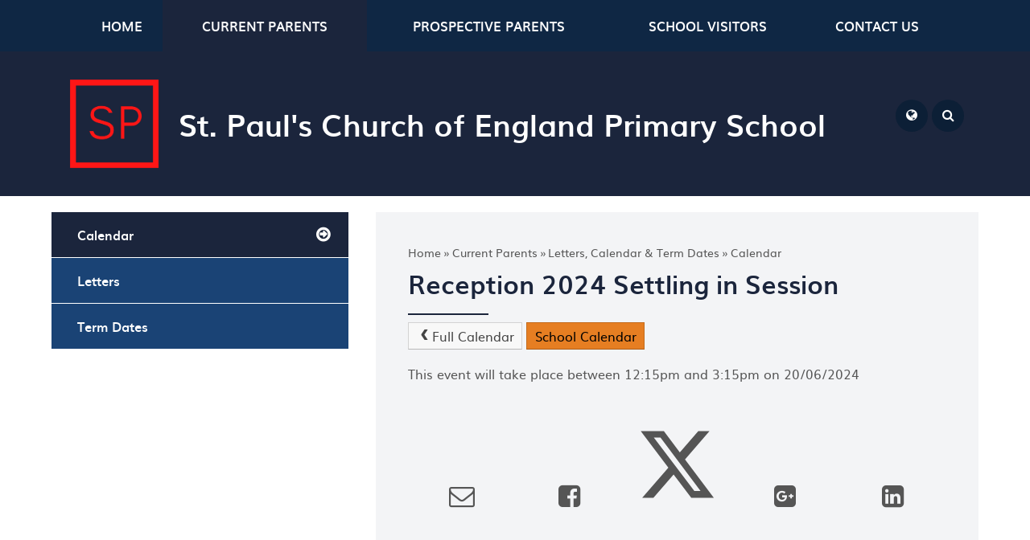

--- FILE ---
content_type: text/css
request_url: https://www.st-pauls-swanley.kent.sch.uk/_site/css/main.css?cache=260126
body_size: 167679
content:
@font-face {
	font-family: 'muli';
	src: url("/_site/fonts/muli-webfont.woff2") format("woff2"), url("/_site/fonts/muli-webfont.woff") format("woff");
	font-weight: normal;
	font-style: normal
}

@font-face {
	font-family: 'muli';
	src: url("/_site/fonts/muli-bold-webfont.woff2") format("woff2"), url("/_site/fonts/muli-bold-webfont.woff") format("woff");
	font-weight: 700;
	font-style: normal
}

@font-face {
	font-family: 'muli';
	src: url("/_site/fonts/muli-bolditalic-webfont.woff2") format("woff2"), url("/_site/fonts/muli-bolditalic-webfont.woff") format("woff");
	font-weight: 700;
	font-style: italic
}

@font-face {
	font-family: 'muli';
	src: url("/_site/fonts/muli-italic-webfont.woff2") format("woff2"), url("/_site/fonts/muli-italic-webfont.woff") format("woff");
	font-weight: normal;
	font-style: italic
}

@font-face {
	font-family: 'muli';
	src: url("/_site/fonts/muli-semibold-webfont.woff2") format("woff2"), url("/_site/fonts/muli-semibold-webfont.woff") format("woff");
	font-weight: 600;
	font-style: normal
}

@font-face {
	font-family: 'muli';
	src: url("/_site/fonts/muli-semi-bolditalic-webfont.woff2") format("woff2"), url("/_site/fonts/muli-semi-bolditalic-webfont.woff") format("woff");
	font-weight: 600;
	font-style: italic
}

/*! normalize.css v1.1.2 | MIT License | git.io/normalize */
article,
aside,
details,
figcaption,
figure,
footer,
header,
hgroup,
main,
nav,
section,
summary {
	display: block
}

audio,
canvas,
video {
	display: inline-block;
	*display: inline;
	*zoom: 1
}

audio:not([controls]) {
	display: none;
	height: 0
}

[hidden] {
	display: none
}

html {
	font-size: 100%;
	-ms-text-size-adjust: 100%;
	-webkit-text-size-adjust: 100%
}

button,
html,
input,
select,
textarea {
	font-family: sans-serif
}

body {
	margin: 0
}

a:focus {
	outline: thin dotted
}

a:active,
a:hover {
	outline: 0
}

h1 {
	font-size: 2em;
	margin: 0.67em 0
}

h2 {
	font-size: 1.5em;
	margin: 0.83em 0
}

h3 {
	font-size: 1.17em;
	margin: 1em 0
}

h4 {
	font-size: 1em;
	margin: 1.33em 0
}

h5 {
	font-size: 0.83em;
	margin: 1.67em 0
}

h6 {
	font-size: 0.67em;
	margin: 2.33em 0
}

abbr[title] {
	border-bottom: 1px dotted
}

b,
strong {
	font-weight: bold
}

blockquote {
	margin: 1em 40px
}

dfn {
	font-style: italic
}

hr {
	-moz-box-sizing: content-box;
	-webkit-box-sizing: content-box;
	box-sizing: content-box;
	height: 0
}

mark {
	background: #ff0;
	color: #000
}

p,
pre {
	margin: 1em 0
}

code,
kbd,
pre,
samp {
	font-family: monospace, serif;
	_font-family: 'courier new', monospace;
	font-size: 1em
}

pre {
	white-space: pre;
	white-space: pre-wrap;
	word-wrap: break-word
}

q {
	quotes: none
}

q:after,
q:before {
	content: '';
	content: none
}

small {
	font-size: 80%
}

sub,
sup {
	font-size: 75%;
	line-height: 0;
	position: relative;
	vertical-align: baseline
}

sup {
	top: -0.5em
}

sub {
	bottom: -0.25em
}

dl,
menu,
ol,
ul {
	margin: 1em 0
}

dd {
	margin: 0 0 0 40px
}

menu,
ol,
ul {
	padding: 0 0 0 40px
}

nav ol,
nav ul {
	list-style: none;
	list-style-image: none
}

img {
	border: 0;
	-ms-interpolation-mode: bicubic
}

svg:not(:root) {
	overflow: hidden
}

figure {
	margin: 0
}

form {
	margin: 0
}

fieldset {
	border: 1px solid #c0c0c0;
	margin: 0;
	padding: 0.35em 0.625em 0.75em
}

legend {
	border: 0;
	padding: 0;
	white-space: normal;
	*margin-left: -7px
}

button,
input,
select,
textarea {
	font-size: 100%;
	margin: 0;
	vertical-align: baseline;
	*vertical-align: middle
}

button,
input {
	line-height: normal
}

button,
select {
	text-transform: none
}

button,
html input[type=button],
input[type=reset],
input[type=submit] {
	-webkit-appearance: button;
	cursor: pointer;
	*overflow: visible
}

button[disabled],
html input[disabled] {
	cursor: default
}

input[type=checkbox],
input[type=radio] {
	-webkit-box-sizing: border-box;
	box-sizing: border-box;
	padding: 0;
	*height: 13px;
	*width: 13px
}

input[type=search] {
	-webkit-appearance: textfield;
	-webkit-box-sizing: content-box;
	-moz-box-sizing: content-box;
	box-sizing: content-box
}

input[type=search]::-webkit-search-cancel-button,
input[type=search]::-webkit-search-decoration {
	-webkit-appearance: none
}

button::-moz-focus-inner,
input::-moz-focus-inner {
	border: 0;
	padding: 0
}

textarea {
	overflow: auto;
	vertical-align: top
}

table {
	border-collapse: collapse;
	border-spacing: 0
}

body {
	font-size: 100%
}

.mason,
body,
html {
	width: 100%;
	height: 100%
}

body {
	background: #FFFFFF
}

.mason *,
.mason :after,
.mason :before {
	-webkit-box-sizing: border-box;
	box-sizing: border-box;
	*behavior: url("/_includes/polyfills/boxsizing.htc")
}

.mason--resizing * {
	-webkit-transition: none;
	-o-transition: none;
	transition: none
}

.mason {
	width: 1024px;
	min-height: 100%;
	height: auto !important;
	height: 100%;
	margin: 0 auto;
	clear: both;
	position: relative;
	overflow: hidden;
	background: #FFFFFF
}

@media (min-width:0px) {
	.mason {
		width: auto
	}
}

.mason {
	color: #555555;
	font-family: "Muli", sans-serif
}

button,
input,
select,
textarea {
	font-family: "Muli", sans-serif
}

.video {
	max-width: 100%;
	position: relative;
	background: #000
}

.video iframe {
	width: 100%;
	height: 100%;
	position: absolute;
	border: 0
}

.region h1,
.region h2,
.region h3,
.region h4,
.region h5,
.region h6 {
	color: #444444;
	font-family: "Open Sans", sans-serif;
	font-weight: normal;
	line-height: 1.5em
}

.region a {
	color: #4587D0;
	text-decoration: none
}

.region hr {
	width: 100%;
	height: 0;
	margin: 0;
	border: 0;
	border-bottom: 1px solid #E0E0E0
}

.region iframe,
.region img {
	max-width: 100%
}

.region img {
	height: auto !important
}

.region img[data-fill] {
	max-width: none
}

.region figure {
	max-width: 100%;
	padding: 2px;
	margin: 1em 0;
	border: 1px solid #E0E0E0;
	background: #F8F8F8
}

.region figure img {
	clear: both
}

.region figure figcaption {
	clear: both
}

.region blockquote {
	margin: 1em 0;
	padding: 0 0 0 1em
}

.region table {
	max-width: 100%;
	margin: 1em 0;
	clear: both;
	border: 1px solid #E0E0E0;
	background: #F8F8F8
}

.region td,
.region th {
	text-align: left;
	padding: 0.25em 0.5em;
	border: 1px solid #E0E0E0
}

.region label {
	margin-right: .5em;
	display: block
}

.region legend {
	padding: 0 .5em
}

.region label em,
.region legend em {
	color: #CF1111;
	font-style: normal;
	margin-left: .2em
}

.region input {
	max-width: 100%
}

.region input[type=number],
.region input[type=password],
.region input[type=text] {
	width: 18em;
	height: 2em;
	display: block;
	padding: 0 0 0 .5em;
	border: 1px solid #E0E0E0
}

.region input[type=checkbox],
.region input[type=radio] {
	width: 1em;
	height: 1em;
	margin: .4em
}

.region textarea {
	max-width: 100%;
	display: block;
	padding: .5em;
	border: 1px solid #E0E0E0
}

.region select {
	max-width: 100%;
	width: 18em;
	height: 2em;
	padding: .2em;
	border: 1px solid #E0E0E0
}

.region select[size] {
	height: auto;
	padding: .2em
}

.region fieldset {
	border-color: #E0E0E0
}

.captcha {
	display: block;
	margin: 0 0 1em
}

.captcha__help {
	max-width: 28em
}

.captcha__help--extended {
	max-width: 26em
}

.captcha__elements {
	width: 200px
}

.btn {
	height: auto;
	margin-top: -1px;
	display: inline-block;
	padding: 0 1em;
	color: #4587D0;
	line-height: 2.8em;
	letter-spacing: 1px;
	text-decoration: none;
	text-transform: uppercase;
	border: 1px solid #4587D0;
	background: transparent;
	-webkit-transition: background .4s, color .4s;
	-o-transition: background .4s, color .4s;
	transition: background .4s, color .4s
}

.btn:focus,
.btn:hover {
	color: #FFF;
	background: #4587D0
}

.btn__icon,
.btn__text {
	float: left;
	margin: 0 0.2em;
	line-height: inherit
}

.btn__icon {
	font-size: 1.5em;
	margin-top: -2px
}

.btn--disabled {
	color: #999;
	border-color: #999;
	cursor: default
}

.btn--disabled:focus,
.btn--disabled:hover {
	color: #999;
	background: transparent
}

.access__anchor,
.anchor,
.content__anchor {
	visibility: hidden;
	position: absolute;
	top: 0
}

#forumUpdateForm fieldset {
	margin: 1em 0
}

#forumUpdateForm .cmsForm__field {
	display: block;
	clear: both
}

.mason--admin .access__anchor,
.mason--admin .anchor,
.mason--admin .content__anchor {
	margin-top: -110px
}

.ui_toolbar {
	clear: both;
	margin: 1em 0;
	line-height: 2.1em
}

.ui_toolbar:after,
.ui_toolbar:before {
	content: '';
	display: table
}

.ui_toolbar:after {
	clear: both
}

.lte-ie7 .ui_toolbar {
	zoom: 1
}

.ui_left>*,
.ui_right>*,
.ui_toolbar>* {
	margin: 0 .5em 0 0;
	float: left
}

.ui_right>:last-child,
.ui_toolbar>:last-child {
	margin-right: 0
}

.ui_left {
	float: left
}

.ui_right {
	float: right;
	margin-left: .5em
}

.ui_button,
.ui_select,
.ui_tag {
	margin: 0 .5em 0 0;
	position: relative;
	float: left;
	text-align: left
}

.ui_button,
.ui_select>div,
.ui_tag {
	height: 2.1em;
	padding: 0 .6em;
	position: relative;
	font-size: 1em;
	white-space: nowrap;
	color: #444444 !important;
	line-height: 2.1em;
	border: 1px solid;
	border-color: rgba(0, 0, 0, 0.15) rgba(0, 0, 0, 0.15) rgba(0, 0, 0, 0.25);
	border-radius: 0px;
	background-color: #F8F8F8;
	background-image: none
}

.ui_button:hover,
.ui_select:hover>div {
	background-color: #E0E0E0
}

.ui_button.ui_button--selected,
.ui_select.ui_select--selected>div {
	background-color: #E0E0E0
}

.ui_button.ui_button--disabled,
.ui_select.ui_select--disabled>div {
	cursor: default;
	color: rgba(68, 68, 68, 0.25) !important;
	background-color: #F8F8F8
}

.ui_button {
	margin: 0 .3em 0 0;
	cursor: pointer;
	outline: none !important;
	text-decoration: none;
	-webkit-transition: background .3s;
	-o-transition: background .3s;
	transition: background .3s
}

.ui_card {
	padding: 1em;
	display: block;
	text-align: left;
	color: #444444;
	background-color: #F8F8F8;
	border: 1px solid !important;
	border-color: rgba(0, 0, 0, 0.15) rgba(0, 0, 0, 0.15) rgba(0, 0, 0, 0.25) !important;
	border-radius: 0px
}

.ui_card:after,
.ui_card:before {
	content: '';
	display: table;
	clear: both
}

.ui_card--void {
	padding: 0;
	overflow: hidden
}

.ui_card--void>* {
	margin: -1px -2px -1px -1px
}

.ui_card__img {
	margin: 0 -1em;
	display: block;
	overflow: hidden;
	border: 2px solid #F8F8F8
}

.ui_card__img--top {
	margin: -1em -1em 0;
	border-radius: 0px 0px 0 0
}

.ui_card__img--full {
	margin: -1em;
	border-radius: 0px
}

.ui_txt {
	margin: 0 0 0.8em;
	font-weight: 300;
	line-height: 1.6em
}

.ui_txt__title {
	margin: 0.6666666667em 0;
	font-size: 1.2em;
	font-weight: 400;
	line-height: 1.3333333333em
}

.ui_txt__bold {
	margin: 0.8em 0;
	font-weight: 400
}

.ui_txt__sub {
	margin: -1em 0 1em;
	font-size: 0.8em;
	font-weight: 300;
	line-height: 2em
}

.ui_txt__content {
	font-size: 0.9em;
	line-height: 1.7777777778em
}

.ui_txt__content * {
	display: inline;
	margin: 0
}

.ui_txt--truncate_3,
.ui_txt--truncate_4,
.ui_txt--truncate_5,
.ui_txt--truncate_6,
.ui_txt--truncate_7,
.ui_txt--truncate_8,
.ui_txt--truncate_9 {
	position: relative;
	overflow: hidden
}

.ui_txt--truncate_3:after,
.ui_txt--truncate_4:after,
.ui_txt--truncate_5:after,
.ui_txt--truncate_6:after,
.ui_txt--truncate_7:after,
.ui_txt--truncate_8:after,
.ui_txt--truncate_9:after {
	content: '';
	width: 50%;
	height: 1.6em;
	display: block;
	position: absolute;
	right: 0;
	bottom: 0;
	background: -webkit-gradient(linear, left top, right top, from(rgba(248, 248, 248, 0)), to(#f8f8f8));
	background: -webkit-linear-gradient(left, rgba(248, 248, 248, 0), #f8f8f8);
	background: -o-linear-gradient(left, rgba(248, 248, 248, 0), #f8f8f8);
	background: linear-gradient(to right, rgba(248, 248, 248, 0), #f8f8f8)
}

.ui_txt--truncate_3 {
	height: 4.8em
}

.ui_txt--truncate_3 .ui_txt__title {
	max-height: 1.3333333333em;
	overflow: hidden
}

.ui_txt--truncate_4 {
	height: 6.4em
}

.ui_txt--truncate_4 .ui_txt__title {
	max-height: 2.6666666667em;
	overflow: hidden
}

.ui_txt--truncate_5 {
	height: 8em
}

.ui_txt--truncate_5 .ui_txt__title {
	max-height: 4em;
	overflow: hidden
}

.ui_txt--truncate_6 {
	height: 9.6em
}

.ui_txt--truncate_6 .ui_txt__title {
	max-height: 5.3333333333em;
	overflow: hidden
}

.ui_txt--truncate_7 {
	height: 11.2em
}

.ui_txt--truncate_7 .ui_txt__title {
	max-height: 6.6666666667em;
	overflow: hidden
}

.ui_txt--truncate_8 {
	height: 12.8em
}

.ui_txt--truncate_8 .ui_txt__title {
	max-height: 8em;
	overflow: hidden
}

.ui_txt--truncate_9 {
	height: 14.4em
}

.ui_txt--truncate_9 .ui_txt__title {
	max-height: 9.3333333333em;
	overflow: hidden
}

.ui_select {
	padding: 0
}

.ui_select>div {
	padding: 0 1.5em 0 .6em;
	cursor: pointer;
	outline: none !important;
	text-decoration: none;
	-webkit-transition: background .3s;
	-o-transition: background .3s;
	transition: background .3s
}

.ui_select>div:after {
	content: '';
	display: block;
	position: absolute;
	right: .6em;
	top: 50%;
	margin-top: -2px;
	border: 4px solid;
	border-left-color: transparent;
	border-right-color: transparent;
	border-bottom-color: transparent
}

.ui_select>ul {
	padding: 0;
	margin: .75em 0 0;
	display: none;
	list-style: none;
	overflow: hidden;
	background: #fff;
	position: absolute;
	z-index: 8;
	top: 100%;
	right: 0
}

.ui_select>ul li {
	height: 2.1em;
	padding: .15em;
	clear: both;
	position: relative;
	border-bottom: 1px solid #ddd
}

.ui_select>ul li span {
	width: .6em;
	height: .6em;
	margin: .6em;
	float: left
}

.ui_select>ul li label {
	margin: 0 3.6em 0 1.8em;
	display: block;
	white-space: nowrap
}

.ui_select>ul li input {
	position: absolute;
	top: 50%;
	right: 0.15em;
	-webkit-transform: translate(0, -50%);
	-ms-transform: translate(0, -50%);
	transform: translate(0, -50%)
}

.ui_select--selected>ul {
	display: block
}

.ui_group {
	float: left;
	margin: 0 .3em 0 0
}

.ui_group .ui_button {
	float: left;
	margin: 0;
	border-radius: 0;
	border-left-color: rgba(255, 255, 255, 0.15)
}

.ui_group .ui_button:first-child {
	border-radius: 0px 0 0 0px;
	border-left-color: rgba(0, 0, 0, 0.15)
}

.ui_group .ui_button:last-child {
	border-radius: 0 0px 0px 0
}

.ui_icon {
	height: .5em;
	font-size: 2em;
	line-height: .5em;
	display: inline-block;
	font-family: "Courier New", Courier, monospace
}

.ui_icon--prev:after {
	content: "\02039";
	font-weight: bold
}

.ui_icon--next:after {
	content: "\0203A";
	font-weight: bold
}

.ui-tooltip {
	-webkit-box-shadow: 0 0 5px #aaa;
	box-shadow: 0 0 5px #aaa;
	max-width: 300px;
	padding: 8px;
	position: absolute;
	z-index: 9999;
	font-size: 95%;
	line-height: 1.2
}

.menu {
	width: 100%
}

.menu__sidebar {
	z-index: 10;
	position: relative
}

.menu__sidebar:after,
.menu__sidebar:before {
	content: "";
	display: table
}

.menu__sidebar:after {
	clear: both
}

.lte-ie7 .menu__sidebar {
	zoom: 1
}

.menu__sidebar__list {
	margin: 0;
	padding: 0;
	list-style: none
}

.menu__sidebar__list:after,
.menu__sidebar__list:before {
	content: "";
	display: table
}

.menu__sidebar__list:after {
	clear: both
}

.lte-ie7 .menu__sidebar__list {
	zoom: 1
}

.menu__sidebar__list__item {
	position: relative;
	display: inline-block
}

.menu__sidebar__list__item__link {
	display: block;
	text-decoration: none
}

.menu__btn,
.menu__sidebar__list__item__button {
	display: none
}

.menu__sidebar__list__item__sub {
	margin: 0;
	padding: 0;
	display: none
}

@media (max-width:768px) {
	.menu__btn {
		width: 100%;
		border: none;
		outline: none;
		padding: 0 5%;
		color: #FFF;
		display: block;
		height: 3.375em;
		position: relative
	}

	.menu__btn .menu__btn__text {
		margin-right: 0.5em;
		font-weight: 700
	}

	.menu__btn .menu__btn__icon {
		position: relative;
		display: inline-block
	}

	.menu__btn .menu__btn__icon:after {
		content: "\f0c9";
		font-family: "FontAwesome";
		color: #FFF;
		font-size: 1.3em
	}

	.menu__btn .menu__btn__text--close {
		display: none
	}

	.menu__sidebar {
		display: none
	}

	.mason--menu .menu__sidebar {
		display: block
	}

	.menu__sidebar__list__item {
		display: block;
		background: transparent
	}

	.menu__sidebar__list__item__link {
		color: #FFF;
		padding: 0.7em 5%
	}

	.menu__sidebar__list__item__link {
		padding-right: 3em
	}

	.menu__sidebar__list__item--subitems>.menu__sidebar__list__item__button {
		top: 0;
		right: 0;
		padding: 0;
		width: 50px;
		height: 47px;
		border: none;
		outline: none;
		display: block;
		line-height: 1.5em;
		position: absolute;
		background: transparent
	}

	.menu__sidebar__list__item--subitems>.menu__sidebar__list__item__button i {
		color: #FFF;
		top: 0.625em;
		width: 22px;
		height: 22px;
		right: 1.875em;
		position: absolute;
		border-radius: 50px
	}

	.menu__sidebar__list__item--subitems .menu__sidebar__list__item__sub {
		padding: 0.5em 0;
		font-size: 0.95em
	}

	.menu__sidebar__list__item--subitems .menu__sidebar__list__item__sub .menu__sidebar__list__item__link {
		padding: 0.25em 6%;
		padding: 0.25em calc(5% + 1em)
	}

	.menu__sidebar__list__item--subitems.menu__sidebar__list__item--expand>.menu__sidebar__list__item__sub {
		display: block
	}

	.mason--menu .menu__btn .menu__btn__text--close {
		display: inline
	}

	.mason--menu .menu__btn .menu__btn__text--open {
		display: none
	}

	.mason--menu .menu__btn .menu__btn__icon:after {
		content: "\f00d"
	}
}

.lte-ie8 .menu__btn {
	width: 100%;
	border: none;
	outline: none;
	padding: 0 5%;
	color: #FFF;
	display: block;
	height: 3.375em;
	position: relative
}

.lte-ie8 .menu__btn .menu__btn__text {
	margin-right: 0.5em;
	font-weight: 700
}

.lte-ie8 .menu__btn .menu__btn__icon {
	position: relative;
	display: inline-block
}

.lte-ie8 .menu__btn .menu__btn__icon:after {
	content: "\f0c9";
	font-family: "FontAwesome";
	color: #FFF;
	font-size: 1.3em
}

.lte-ie8 .menu__btn .menu__btn__text--close {
	display: none
}

.lte-ie8 .menu__sidebar {
	display: none
}

.mason--menu .lte-ie8 .menu__sidebar {
	display: block
}

.lte-ie8 .menu__sidebar__list__item {
	display: block;
	background: transparent
}

.lte-ie8 .menu__sidebar__list__item__link {
	color: #FFF;
	padding: 0.7em 5%
}

.lte-ie8 .menu__sidebar__list__item__link {
	padding-right: 3em
}

.lte-ie8 .menu__sidebar__list__item--subitems>.menu__sidebar__list__item__button {
	top: 0;
	right: 0;
	padding: 0;
	width: 50px;
	height: 47px;
	border: none;
	outline: none;
	display: block;
	line-height: 1.5em;
	position: absolute;
	background: transparent
}

.lte-ie8 .menu__sidebar__list__item--subitems>.menu__sidebar__list__item__button i {
	color: #FFF;
	top: 0.625em;
	width: 22px;
	height: 22px;
	right: 1.875em;
	position: absolute;
	border-radius: 50px
}

.lte-ie8 .menu__sidebar__list__item--subitems .menu__sidebar__list__item__sub {
	padding: 0.5em 0;
	font-size: 0.95em
}

.lte-ie8 .menu__sidebar__list__item--subitems .menu__sidebar__list__item__sub .menu__sidebar__list__item__link {
	padding: 0.25em 6%;
	padding: 0.25em calc(5% + 1em)
}

.lte-ie8 .menu__sidebar__list__item--subitems.menu__sidebar__list__item--expand>.menu__sidebar__list__item__sub {
	display: block
}

.lte-ie8 .mason--menu .menu__btn .menu__btn__text--close {
	display: inline
}

.lte-ie8 .mason--menu .menu__btn .menu__btn__text--open {
	display: none
}

.lte-ie8 .mason--menu .menu__btn .menu__btn__icon:after {
	content: "\f00d"
}

@media (min-width:769px) {
	.menu {
		background: transparent;
		-webkit-transition: background .2s ease;
		-o-transition: background .2s ease;
		transition: background .2s ease
	}

	.menu__sidebar {
		width: 90%;
		max-width: 1170px;
		margin-right: auto;
		margin-left: auto;
		float: none;
		margin-right: auto;
		margin-left: auto
	}

	.menu__sidebar__list {
		text-align: center
	}

	.menu__sidebar__list__item {
		display: inline-block
	}

	.menu__sidebar__list__item__link {
		color: #FFF;
		padding: 1em;
		-webkit-transition: background 350ms ease, color 350ms ease;
		-o-transition: background 350ms ease, color 350ms ease;
		transition: background 350ms ease, color 350ms ease
	}

	.menu__sidebar__list__item__link span {
		position: relative
	}

	.menu__sidebar__list__item--subitems>.menu__sidebar__list__item__sub {
		left: 50%;
		opacity: 0;
		padding: 0;
		width: 200px;
		top: -5500em;
		display: block;
		text-align: left;
		padding: 11px 0;
		position: absolute;
		-webkit-transform: translateY(0px) translateX(-50%);
		-ms-transform: translateY(0px) translateX(-50%);
		transform: translateY(0px) translateX(-50%);
		-webkit-transition: opacity 500ms ease, top 0ms 500ms, -webkit-transform 500ms ease;
		transition: opacity 500ms ease, top 0ms 500ms, -webkit-transform 500ms ease;
		-o-transition: opacity 500ms ease, transform 500ms ease, top 0ms 500ms;
		transition: opacity 500ms ease, transform 500ms ease, top 0ms 500ms;
		transition: opacity 500ms ease, transform 500ms ease, top 0ms 500ms, -webkit-transform 500ms ease
	}

	.menu__sidebar__list__item--subitems>.menu__sidebar__list__item__sub .menu__sidebar__list__item {
		display: block
	}

	.menu__sidebar__list__item--subitems>.menu__sidebar__list__item__sub .menu__sidebar__list__item__link {
		padding: 0.25em 1em
	}

	.menu__sidebar__list__item--subitems>.menu__sidebar__list__item__sub .menu__sidebar__list__item__link span {
		font-size: 0.95em
	}

	.menu__sidebar__list__item--subitems>.menu__sidebar__list__item__sub .menu__sidebar__list__item__link span:after {
		display: none
	}

	.menu__sidebar__list__item--subitems:hover>.menu__sidebar__list__item__sub {
		top: 100%;
		opacity: 1;
		-webkit-transform: translateY(0px) translateX(-50%);
		-ms-transform: translateY(0px) translateX(-50%);
		transform: translateY(0px) translateX(-50%);
		-webkit-transition: opacity 500ms ease, top 0ms, -webkit-transform 500ms ease;
		transition: opacity 500ms ease, top 0ms, -webkit-transform 500ms ease;
		-o-transition: opacity 500ms ease, transform 500ms ease, top 0ms;
		transition: opacity 500ms ease, transform 500ms ease, top 0ms;
		transition: opacity 500ms ease, transform 500ms ease, top 0ms, -webkit-transform 500ms ease
	}

	.lte-ie7 .menu {
		left: 50%;
		width: 1024px;
		margin-left: -512px
	}

	.lte-ie7 .menu__sidebar__list__item {
		display: inline
	}
}

.lte-ie8 .menu {
	background: transparent;
	-webkit-transition: background .2s ease;
	-o-transition: background .2s ease;
	transition: background .2s ease
}

.lte-ie8 .menu__sidebar {
	width: 90%;
	max-width: 1170px;
	margin-right: auto;
	margin-left: auto;
	float: none;
	margin-right: auto;
	margin-left: auto
}

.lte-ie8 .menu__sidebar__list {
	text-align: center
}

.lte-ie8 .menu__sidebar__list__item {
	display: inline-block
}

.lte-ie8 .menu__sidebar__list__item__link {
	color: #FFF;
	padding: 1em;
	-webkit-transition: background 350ms ease, color 350ms ease;
	-o-transition: background 350ms ease, color 350ms ease;
	transition: background 350ms ease, color 350ms ease
}

.lte-ie8 .menu__sidebar__list__item__link span {
	position: relative
}

.lte-ie8 .menu__sidebar__list__item--subitems>.menu__sidebar__list__item__sub {
	left: 50%;
	opacity: 0;
	padding: 0;
	width: 200px;
	top: -5500em;
	display: block;
	text-align: left;
	padding: 11px 0;
	position: absolute;
	-webkit-transform: translateY(0px) translateX(-50%);
	-ms-transform: translateY(0px) translateX(-50%);
	transform: translateY(0px) translateX(-50%);
	-webkit-transition: opacity 500ms ease, top 0ms 500ms, -webkit-transform 500ms ease;
	transition: opacity 500ms ease, top 0ms 500ms, -webkit-transform 500ms ease;
	-o-transition: opacity 500ms ease, transform 500ms ease, top 0ms 500ms;
	transition: opacity 500ms ease, transform 500ms ease, top 0ms 500ms;
	transition: opacity 500ms ease, transform 500ms ease, top 0ms 500ms, -webkit-transform 500ms ease
}

.lte-ie8 .menu__sidebar__list__item--subitems>.menu__sidebar__list__item__sub .menu__sidebar__list__item {
	display: block
}

.lte-ie8 .menu__sidebar__list__item--subitems>.menu__sidebar__list__item__sub .menu__sidebar__list__item__link {
	padding: 0.25em 1em
}

.lte-ie8 .menu__sidebar__list__item--subitems>.menu__sidebar__list__item__sub .menu__sidebar__list__item__link span {
	font-size: 0.95em
}

.lte-ie8 .menu__sidebar__list__item--subitems>.menu__sidebar__list__item__sub .menu__sidebar__list__item__link span:after {
	display: none
}

.lte-ie8 .menu__sidebar__list__item--subitems:hover>.menu__sidebar__list__item__sub {
	top: 100%;
	opacity: 1;
	-webkit-transform: translateY(0px) translateX(-50%);
	-ms-transform: translateY(0px) translateX(-50%);
	transform: translateY(0px) translateX(-50%);
	-webkit-transition: opacity 500ms ease, top 0ms, -webkit-transform 500ms ease;
	transition: opacity 500ms ease, top 0ms, -webkit-transform 500ms ease;
	-o-transition: opacity 500ms ease, transform 500ms ease, top 0ms;
	transition: opacity 500ms ease, transform 500ms ease, top 0ms;
	transition: opacity 500ms ease, transform 500ms ease, top 0ms, -webkit-transform 500ms ease
}

.lte-ie8 .lte-ie7 .menu {
	left: 50%;
	width: 1024px;
	margin-left: -512px
}

.lte-ie8 .lte-ie7 .menu__sidebar__list__item {
	display: inline
}

.lte-ie8 .menu__sidebar {
	display: block
}

.lte-ie8 .menu {
	background: transparent
}

.lte-ie8 .menu__sidebar {
	width: 90%;
	max-width: 1170px;
	margin-right: auto;
	margin-left: auto;
	float: none;
	margin-right: auto;
	margin-left: auto
}

.lte-ie8 .menu__sidebar__list {
	text-align: center
}

.lte-ie8 .menu__sidebar__list__item {
	display: inline-block
}

.lte-ie8 .menu__sidebar__list__item__link {
	color: #FFF;
	padding: 1em
}

.lte-ie8 .menu__sidebar__list__item__link span {
	position: relative
}

.lte-ie8 .menu__btn,
.lte-ie8 .menu__sidebar__list__item__button {
	display: none !important
}

.lte-ie8 .menu__sidebar__list__item--subitems>.menu__sidebar__list__item__sub {
	left: 0;
	opacity: 0;
	padding: 0;
	width: 200px;
	top: -5500em;
	display: block;
	text-align: left;
	padding: 11px 0;
	position: absolute;
	-webkit-transform: translateY(0px) translateX(-50%);
	-ms-transform: translateY(0px) translateX(-50%);
	transform: translateY(0px) translateX(-50%);
	-webkit-transition: opacity 500ms ease, top 0ms 500ms, -webkit-transform 500ms ease;
	transition: opacity 500ms ease, top 0ms 500ms, -webkit-transform 500ms ease;
	-o-transition: opacity 500ms ease, transform 500ms ease, top 0ms 500ms;
	transition: opacity 500ms ease, transform 500ms ease, top 0ms 500ms;
	transition: opacity 500ms ease, transform 500ms ease, top 0ms 500ms, -webkit-transform 500ms ease
}

.lte-ie8 .menu__sidebar__list__item--subitems>.menu__sidebar__list__item__sub .menu__sidebar__list__item {
	display: block
}

.lte-ie8 .menu__sidebar__list__item--subitems>.menu__sidebar__list__item__sub .menu__sidebar__list__item__link {
	padding: 0.25em 1em
}

.lte-ie8 .menu__sidebar__list__item--subitems>.menu__sidebar__list__item__sub .menu__sidebar__list__item__link span {
	font-size: 0.875em
}

.lte-ie8 .menu__sidebar__list__item--subitems>.menu__sidebar__list__item__sub .menu__sidebar__list__item__link span:after {
	display: none
}

.lte-ie8 .menu__sidebar__list__item--subitems:hover>.menu__sidebar__list__item__sub {
	top: 100%
}

.lte-ie8 .menu__sidebar__list__item--subitems:hover>.menu__sidebar__list__item__sub:after {
	display: none
}

.mason--colour_red {}

.mason--colour_red .header {
	background: #ab3333
}

.mason--colour_red .menu,
.mason--colour_red .menu__sidebar__list__item,
.mason--colour_red .search__submit {
	background: #9a2e2e
}

.mason--colour_red .menu__sidebar__list__item--selected,
.mason--colour_red .menu__sidebar__list__item:hover {
	background: #ab3333
}

.mason--colour_red .menu__sidebar__list>.menu__sidebar__list__item .menu__sidebar__list__item__sub:after {
	border-color: transparent transparent #c94848
}

.mason--colour_red .search__input {
	border-color: #c94848
}

.mason--colour_red .header__social__item a,
.mason--colour_red .header__social__item button {
	background: #972d2d
}

.mason--colour_red .header__social__item a span,
.mason--colour_red .header__social__item button span {
	background: #ab3333
}

.mason--colour_red .header__social__item a:hover,
.mason--colour_red .header__social__item button:hover {
	background: #bf3939
}

.mason--colour_red .menu__btn,
.mason--colour_red .subnav__list__item {
	background: #c94848
}

.mason--colour_red .menu__btn.subnav__list__item--selected,
.mason--colour_red .menu__btn:hover,
.mason--colour_red .subnav__list__item.subnav__list__item--selected,
.mason--colour_red .subnav__list__item:hover {
	background: #ab3333
}

.mason--colour_red .twitter__container {
	color: #ab3333
}

.mason--colour_red .subnav:after {
	background: #d59999
}

.mason--colour_red .menu__sidebar__list__item__sub {
	background: #c94848
}

.mason--colour_red .menu__sidebar__list__item__sub .menu__sidebar__list__item {
	background: #c94848
}

.mason--colour_red .menu__sidebar__list__item__sub .menu__sidebar__list__item:hover {
	background: #ab3333
}

.mason--colour_red .content__title {
	color: #ab3333
}

.mason--colour_red .content__title:after {
	background: #ab3333
}

.mason--colour_red .content__region a,
.mason--colour_red .content__region h2,
.mason--colour_red .content__region h3,
.mason--colour_red .content__region h4,
.mason--colour_red .content__region h5 {
	color: #ab3333
}

.mason--colour_red .hero__slideshow,
.mason--colour_red .homepage,
.mason--colour_red .homepage__container,
.mason--colour_red .illustration__holder {
	background: #fbf5f5
}

.mason--colour_red .footer a {
	color: #ddadad
}

.mason--colour_red .content__region .accordion__title {
	border-color: #ab3333;
	color: #ab3333
}

.mason--colour_red .content__region .accordion__title.open {
	background: #ab3333
}

.mason--colour_red .attention {
	background: #9f2f2f;
	border: 2px solid #ab3333
}

.mason--colour_red .button__link a {
	border: 1px solid #ab3333;
	background: rgba(171, 51, 51, 0);
	color: #ab3333
}

.mason--colour_red .button__link a:hover {
	background: #ab3333;
	color: #FFF
}

.mason--colour_red .table__container table thead tr {
	border: 1px solid #ab3333
}

.mason--colour_red .table__container table thead th {
	background: #eed6d6;
	border-left: 1px solid #ab3333
}

.mason--colour_red .table__container table tbody {
	border: 1px solid #ab3333
}

.mason--colour_red .table__container table tbody td {
	border: 1px solid #ab3333
}

.mason--colour_red blockquote {
	border-left: 5px solid #ab3333;
	background: #f2e0e0
}

.mason--colour_red .home__box {
	border-bottom: 2px solid rgba(171, 51, 51, 0.8)
}

.mason--colour_red .home__box .home__box__controls,
.mason--colour_red .home__box .home__box__title,
.mason--colour_red .home__box .news__list__item__link,
.mason--colour_red .home__box .quick__list__item__link {
	color: #ab3333
}

.mason--colour_red .home__box .home__box__title:after {
	background: #ab3333
}

.mason--colour_red .news__list__item__link:after {
	background: #ab3333
}

.mason--colour_red .events__list__item__link:hover .events__list__item__date {
	color: #ab3333
}

.mason--colour_red .home__tab__title {
	background: #ab3333;
	color: #FFF;
	border: 2px solid #FFF;
	-webkit-transition: background .3s ease, colour .3s ease, border .3s ease;
	-o-transition: background .3s ease, colour .3s ease, border .3s ease;
	transition: background .3s ease, colour .3s ease, border .3s ease
}

.mason--colour_red .home__tab__title.open {
	color: #ab3333;
	background: #FFF;
	border-color: #ab3333
}

.mason--colour_red .content__news__list__item--right .content__news__list__item__info__date {
	background: #ab3333
}

@media (min-width:769px) {
	.mason--colour_red .home__tab__title {
		background: #eee;
		border: 0;
		color: #ab3333;
		-webkit-transition: background .3s ease, colour .3s ease, border .3s ease;
		-o-transition: background .3s ease, colour .3s ease, border .3s ease;
		transition: background .3s ease, colour .3s ease, border .3s ease
	}

	.mason--colour_red .open .home__tab__title {
		background: #FFF
	}
}

.mason--colour_red .lte-ie8 .home__tab__title {
	background: #eee;
	border: 0;
	color: #ab3333;
	-webkit-transition: background .3s ease, colour .3s ease, border .3s ease;
	-o-transition: background .3s ease, colour .3s ease, border .3s ease;
	transition: background .3s ease, colour .3s ease, border .3s ease
}

.mason--colour_red .lte-ie8 .open .home__tab__title {
	background: #FFF
}

.mason--colour_red .temp__option--colour.option__red {
	border-color: #FFF !important
}

.mason--colour_red .template__opts__logo .logo {
	background: #ab3333 !important
}

.mason--colour_red .scene__layer svg .uniform {
	fill: #ab3333
}

.mason--colour_red.mason--templatefour .header {
	border: 1px solid #FFF
}

.mason--colour_red.mason--templatefour .header:after {
	content: "";
	position: absolute;
	left: 10px;
	top: 10px;
	right: 10px;
	bottom: 10px;
	display: block;
	border: 1px solid rgba(255, 255, 255, 0.6)
}

.mason--colour_red.mason--style_alt .main {
	background: #FFF
}

.mason--colour_red.mason--style_alt .main .content {
	background: #fbf5f5
}

.mason--colour_red.mason--style_alt .subnav:after {
	display: none
}

.mason--colour_red.mason--style_alt .hero__slideshow,
.mason--colour_red.mason--style_alt .homepage,
.mason--colour_red.mason--style_alt .homepage__container,
.mason--colour_red.mason--style_alt .illustration__holder {
	background: #fff
}

.mason--colour_red.mason--style_alt .home__option__box .home__box {
	background: #f8efef
}

.mason--colour_red.mason--style_alt .home__option__box .home__tab__title {
	background: #ab3333;
	color: #FFF
}

.mason--colour_red.mason--style_alt .home__option__box.open .home__tab__title {
	background: #f8efef;
	color: #ab3333
}

@media (min-width:769px) {
	.mason--colour_red.mason--style_alt .home__tab__title {
		background: #ab3333;
		color: #FFF
	}

	.mason--colour_red.mason--style_alt.open .home__tab__title {
		background: #f8efef;
		color: #ab3333
	}
}

.mason--colour_red.mason--style_alt .lte-ie8 .home__tab__title {
	background: #ab3333;
	color: #FFF
}

.mason--colour_red.mason--style_alt .lte-ie8.open .home__tab__title {
	background: #f8efef;
	color: #ab3333
}

.mason--colour_red.mason--style_default .main {
	background: #fbf5f5
}

.mason--colour_red.mason--style_default .main .content {
	background: #FFF
}

.mason--colour_red .content__news__list__item--right .content__news__list__item__img a {
	background: #ab3333
}

.mason--colour_red .content__attachments__list li {
	border: 1px solid #ab3333
}

.mason--colour_red .content__attachments__list__item.ui_card:hover {
	background: #ab3333
}

.mason--colour_red .content__attachments__list__item__info__name {
	color: #ab3333
}

.mason--colour_red .attach__icon:before {
	background: #ab3333
}

.mason--colour_blue {}

.mason--colour_blue .header {
	background: #0e3877
}

.mason--colour_blue .menu,
.mason--colour_blue .menu__sidebar__list__item,
.mason--colour_blue .search__submit {
	background: #0d326b
}

.mason--colour_blue .menu__sidebar__list__item--selected,
.mason--colour_blue .menu__sidebar__list__item:hover {
	background: #0e3877
}

.mason--colour_blue .menu__sidebar__list>.menu__sidebar__list__item .menu__sidebar__list__item__sub:after {
	border-color: transparent transparent #134da5
}

.mason--colour_blue .search__input {
	border-color: #134da5
}

.mason--colour_blue .header__social__item a,
.mason--colour_blue .header__social__item button {
	background: #0b2d60
}

.mason--colour_blue .header__social__item a span,
.mason--colour_blue .header__social__item button span {
	background: #0e3877
}

.mason--colour_blue .header__social__item a:hover,
.mason--colour_blue .header__social__item button:hover {
	background: #11438e
}

.mason--colour_blue .menu__btn,
.mason--colour_blue .subnav__list__item {
	background: #134da5
}

.mason--colour_blue .menu__btn.subnav__list__item--selected,
.mason--colour_blue .menu__btn:hover,
.mason--colour_blue .subnav__list__item.subnav__list__item--selected,
.mason--colour_blue .subnav__list__item:hover {
	background: #0e3877
}

.mason--colour_blue .twitter__container {
	color: #0e3877
}

.mason--colour_blue .subnav:after {
	background: #879cbb
}

.mason--colour_blue .menu__sidebar__list__item__sub {
	background: #134da5
}

.mason--colour_blue .menu__sidebar__list__item__sub .menu__sidebar__list__item {
	background: #134da5
}

.mason--colour_blue .menu__sidebar__list__item__sub .menu__sidebar__list__item:hover {
	background: #0e3877
}

.mason--colour_blue .content__title {
	color: #0e3877
}

.mason--colour_blue .content__title:after {
	background: #0e3877
}

.mason--colour_blue .content__region a,
.mason--colour_blue .content__region h2,
.mason--colour_blue .content__region h3,
.mason--colour_blue .content__region h4,
.mason--colour_blue .content__region h5 {
	color: #0e3877
}

.mason--colour_blue .hero__slideshow,
.mason--colour_blue .homepage,
.mason--colour_blue .homepage__container,
.mason--colour_blue .illustration__holder {
	background: #f3f5f8
}

.mason--colour_blue .footer a {
	color: #9fafc9
}

.mason--colour_blue .content__region .accordion__title {
	border-color: #0e3877;
	color: #0e3877
}

.mason--colour_blue .content__region .accordion__title.open {
	background: #0e3877
}

.mason--colour_blue .attention {
	background: #0c3269;
	border: 2px solid #0e3877
}

.mason--colour_blue .button__link a {
	border: 1px solid #0e3877;
	background: rgba(14, 56, 119, 0);
	color: #0e3877
}

.mason--colour_blue .button__link a:hover {
	background: #0e3877;
	color: #FFF
}

.mason--colour_blue .table__container table thead tr {
	border: 1px solid #0e3877
}

.mason--colour_blue .table__container table thead th {
	background: #cfd7e4;
	border-left: 1px solid #0e3877
}

.mason--colour_blue .table__container table tbody {
	border: 1px solid #0e3877
}

.mason--colour_blue .table__container table tbody td {
	border: 1px solid #0e3877
}

.mason--colour_blue blockquote {
	border-left: 5px solid #0e3877;
	background: #dbe1eb
}

.mason--colour_blue .home__box {
	border-bottom: 2px solid rgba(14, 56, 119, 0.8)
}

.mason--colour_blue .home__box .home__box__controls,
.mason--colour_blue .home__box .home__box__title,
.mason--colour_blue .home__box .news__list__item__link,
.mason--colour_blue .home__box .quick__list__item__link {
	color: #0e3877
}

.mason--colour_blue .home__box .home__box__title:after {
	background: #0e3877
}

.mason--colour_blue .news__list__item__link:after {
	background: #0e3877
}

.mason--colour_blue .events__list__item__link:hover .events__list__item__date {
	color: #0e3877
}

.mason--colour_blue .home__tab__title {
	background: #0e3877;
	color: #FFF;
	border: 2px solid #FFF;
	-webkit-transition: background .3s ease, colour .3s ease, border .3s ease;
	-o-transition: background .3s ease, colour .3s ease, border .3s ease;
	transition: background .3s ease, colour .3s ease, border .3s ease
}

.mason--colour_blue .home__tab__title.open {
	color: #0e3877;
	background: #FFF;
	border-color: #0e3877
}

.mason--colour_blue .content__news__list__item--right .content__news__list__item__info__date {
	background: #0e3877
}

@media (min-width:769px) {
	.mason--colour_blue .home__tab__title {
		background: #eee;
		border: 0;
		color: #0e3877;
		-webkit-transition: background .3s ease, colour .3s ease, border .3s ease;
		-o-transition: background .3s ease, colour .3s ease, border .3s ease;
		transition: background .3s ease, colour .3s ease, border .3s ease
	}

	.mason--colour_blue .open .home__tab__title {
		background: #FFF
	}
}

.mason--colour_blue .lte-ie8 .home__tab__title {
	background: #eee;
	border: 0;
	color: #0e3877;
	-webkit-transition: background .3s ease, colour .3s ease, border .3s ease;
	-o-transition: background .3s ease, colour .3s ease, border .3s ease;
	transition: background .3s ease, colour .3s ease, border .3s ease
}

.mason--colour_blue .lte-ie8 .open .home__tab__title {
	background: #FFF
}

.mason--colour_blue .temp__option--colour.option__blue {
	border-color: #FFF !important
}

.mason--colour_blue .template__opts__logo .logo {
	background: #0e3877 !important
}

.mason--colour_blue .scene__layer svg .uniform {
	fill: #0e3877
}

.mason--colour_blue.mason--templatefour .header {
	border: 1px solid #FFF
}

.mason--colour_blue.mason--templatefour .header:after {
	content: "";
	position: absolute;
	left: 10px;
	top: 10px;
	right: 10px;
	bottom: 10px;
	display: block;
	border: 1px solid rgba(255, 255, 255, 0.6)
}

.mason--colour_blue.mason--style_alt .main {
	background: #FFF
}

.mason--colour_blue.mason--style_alt .main .content {
	background: #f3f5f8
}

.mason--colour_blue.mason--style_alt .subnav:after {
	display: none
}

.mason--colour_blue.mason--style_alt .hero__slideshow,
.mason--colour_blue.mason--style_alt .homepage,
.mason--colour_blue.mason--style_alt .homepage__container,
.mason--colour_blue.mason--style_alt .illustration__holder {
	background: #fff
}

.mason--colour_blue.mason--style_alt .home__option__box .home__box {
	background: #eceff4
}

.mason--colour_blue.mason--style_alt .home__option__box .home__tab__title {
	background: #0e3877;
	color: #FFF
}

.mason--colour_blue.mason--style_alt .home__option__box.open .home__tab__title {
	background: #eceff4;
	color: #0e3877
}

@media (min-width:769px) {
	.mason--colour_blue.mason--style_alt .home__tab__title {
		background: #0e3877;
		color: #FFF
	}

	.mason--colour_blue.mason--style_alt.open .home__tab__title {
		background: #eceff4;
		color: #0e3877
	}
}

.mason--colour_blue.mason--style_alt .lte-ie8 .home__tab__title {
	background: #0e3877;
	color: #FFF
}

.mason--colour_blue.mason--style_alt .lte-ie8.open .home__tab__title {
	background: #eceff4;
	color: #0e3877
}

.mason--colour_blue.mason--style_default .main {
	background: #f3f5f8
}

.mason--colour_blue.mason--style_default .main .content {
	background: #FFF
}

.mason--colour_blue .content__news__list__item--right .content__news__list__item__img a {
	background: #0e3877
}

.mason--colour_blue .content__attachments__list li {
	border: 1px solid #0e3877
}

.mason--colour_blue .content__attachments__list__item.ui_card:hover {
	background: #0e3877
}

.mason--colour_blue .content__attachments__list__item__info__name {
	color: #0e3877
}

.mason--colour_blue .attach__icon:before {
	background: #0e3877
}

.mason--colour_gold {}

.mason--colour_gold .header {
	background: #b58400
}

.mason--colour_gold .menu,
.mason--colour_gold .menu__sidebar__list__item,
.mason--colour_gold .search__submit {
	background: #a37700
}

.mason--colour_gold .menu__sidebar__list__item--selected,
.mason--colour_gold .menu__sidebar__list__item:hover {
	background: #b58400
}

.mason--colour_gold .menu__sidebar__list>.menu__sidebar__list__item .menu__sidebar__list__item__sub:after {
	border-color: transparent transparent #e8a900
}

.mason--colour_gold .search__input {
	border-color: #e8a900
}

.mason--colour_gold .header__social__item a,
.mason--colour_gold .header__social__item button {
	background: #9c7100
}

.mason--colour_gold .header__social__item a span,
.mason--colour_gold .header__social__item button span {
	background: #b58400
}

.mason--colour_gold .header__social__item a:hover,
.mason--colour_gold .header__social__item button:hover {
	background: #cf9700
}

.mason--colour_gold .menu__btn,
.mason--colour_gold .subnav__list__item {
	background: #e8a900
}

.mason--colour_gold .menu__btn.subnav__list__item--selected,
.mason--colour_gold .menu__btn:hover,
.mason--colour_gold .subnav__list__item.subnav__list__item--selected,
.mason--colour_gold .subnav__list__item:hover {
	background: #b58400
}

.mason--colour_gold .twitter__container {
	color: #b58400
}

.mason--colour_gold .subnav:after {
	background: #dac280
}

.mason--colour_gold .menu__sidebar__list__item__sub {
	background: #e8a900
}

.mason--colour_gold .menu__sidebar__list__item__sub .menu__sidebar__list__item {
	background: #e8a900
}

.mason--colour_gold .menu__sidebar__list__item__sub .menu__sidebar__list__item:hover {
	background: #b58400
}

.mason--colour_gold .content__title {
	color: #b58400
}

.mason--colour_gold .content__title:after {
	background: #b58400
}

.mason--colour_gold .content__region a,
.mason--colour_gold .content__region h2,
.mason--colour_gold .content__region h3,
.mason--colour_gold .content__region h4,
.mason--colour_gold .content__region h5 {
	color: #b58400
}

.mason--colour_gold .hero__slideshow,
.mason--colour_gold .homepage,
.mason--colour_gold .homepage__container,
.mason--colour_gold .illustration__holder {
	background: #fbf9f2
}

.mason--colour_gold .footer a {
	color: #e1ce99
}

.mason--colour_gold .content__region .accordion__title {
	border-color: #b58400;
	color: #b58400
}

.mason--colour_gold .content__region .accordion__title.open {
	background: #b58400
}

.mason--colour_gold .attention {
	background: #a67900;
	border: 2px solid #b58400
}

.mason--colour_gold .button__link a {
	border: 1px solid #b58400;
	background: rgba(181, 132, 0, 0);
	color: #b58400
}

.mason--colour_gold .button__link a:hover {
	background: #b58400;
	color: #FFF
}

.mason--colour_gold .table__container table thead tr {
	border: 1px solid #b58400
}

.mason--colour_gold .table__container table thead th {
	background: #f0e6cc;
	border-left: 1px solid #b58400
}

.mason--colour_gold .table__container table tbody {
	border: 1px solid #b58400
}

.mason--colour_gold .table__container table tbody td {
	border: 1px solid #b58400
}

.mason--colour_gold blockquote {
	border-left: 5px solid #b58400;
	background: #f4edd9
}

.mason--colour_gold .home__box {
	border-bottom: 2px solid rgba(181, 132, 0, 0.8)
}

.mason--colour_gold .home__box .home__box__controls,
.mason--colour_gold .home__box .home__box__title,
.mason--colour_gold .home__box .news__list__item__link,
.mason--colour_gold .home__box .quick__list__item__link {
	color: #b58400
}

.mason--colour_gold .home__box .home__box__title:after {
	background: #b58400
}

.mason--colour_gold .news__list__item__link:after {
	background: #b58400
}

.mason--colour_gold .events__list__item__link:hover .events__list__item__date {
	color: #b58400
}

.mason--colour_gold .home__tab__title {
	background: #b58400;
	color: #FFF;
	border: 2px solid #FFF;
	-webkit-transition: background .3s ease, colour .3s ease, border .3s ease;
	-o-transition: background .3s ease, colour .3s ease, border .3s ease;
	transition: background .3s ease, colour .3s ease, border .3s ease
}

.mason--colour_gold .home__tab__title.open {
	color: #b58400;
	background: #FFF;
	border-color: #b58400
}

.mason--colour_gold .content__news__list__item--right .content__news__list__item__info__date {
	background: #b58400
}

@media (min-width:769px) {
	.mason--colour_gold .home__tab__title {
		background: #eee;
		border: 0;
		color: #b58400;
		-webkit-transition: background .3s ease, colour .3s ease, border .3s ease;
		-o-transition: background .3s ease, colour .3s ease, border .3s ease;
		transition: background .3s ease, colour .3s ease, border .3s ease
	}

	.mason--colour_gold .open .home__tab__title {
		background: #FFF
	}
}

.mason--colour_gold .lte-ie8 .home__tab__title {
	background: #eee;
	border: 0;
	color: #b58400;
	-webkit-transition: background .3s ease, colour .3s ease, border .3s ease;
	-o-transition: background .3s ease, colour .3s ease, border .3s ease;
	transition: background .3s ease, colour .3s ease, border .3s ease
}

.mason--colour_gold .lte-ie8 .open .home__tab__title {
	background: #FFF
}

.mason--colour_gold .temp__option--colour.option__gold {
	border-color: #FFF !important
}

.mason--colour_gold .template__opts__logo .logo {
	background: #b58400 !important
}

.mason--colour_gold .scene__layer svg .uniform {
	fill: #b58400
}

.mason--colour_gold.mason--templatefour .header {
	border: 1px solid #FFF
}

.mason--colour_gold.mason--templatefour .header:after {
	content: "";
	position: absolute;
	left: 10px;
	top: 10px;
	right: 10px;
	bottom: 10px;
	display: block;
	border: 1px solid rgba(255, 255, 255, 0.6)
}

.mason--colour_gold.mason--style_alt .main {
	background: #FFF
}

.mason--colour_gold.mason--style_alt .main .content {
	background: #fbf9f2
}

.mason--colour_gold.mason--style_alt .subnav:after {
	display: none
}

.mason--colour_gold.mason--style_alt .hero__slideshow,
.mason--colour_gold.mason--style_alt .homepage,
.mason--colour_gold.mason--style_alt .homepage__container,
.mason--colour_gold.mason--style_alt .illustration__holder {
	background: #fff
}

.mason--colour_gold.mason--style_alt .home__option__box .home__box {
	background: #f9f5eb
}

.mason--colour_gold.mason--style_alt .home__option__box .home__tab__title {
	background: #b58400;
	color: #FFF
}

.mason--colour_gold.mason--style_alt .home__option__box.open .home__tab__title {
	background: #f9f5eb;
	color: #b58400
}

@media (min-width:769px) {
	.mason--colour_gold.mason--style_alt .home__tab__title {
		background: #b58400;
		color: #FFF
	}

	.mason--colour_gold.mason--style_alt.open .home__tab__title {
		background: #f9f5eb;
		color: #b58400
	}
}

.mason--colour_gold.mason--style_alt .lte-ie8 .home__tab__title {
	background: #b58400;
	color: #FFF
}

.mason--colour_gold.mason--style_alt .lte-ie8.open .home__tab__title {
	background: #f9f5eb;
	color: #b58400
}

.mason--colour_gold.mason--style_default .main {
	background: #fbf9f2
}

.mason--colour_gold.mason--style_default .main .content {
	background: #FFF
}

.mason--colour_gold .content__news__list__item--right .content__news__list__item__img a {
	background: #b58400
}

.mason--colour_gold .content__attachments__list li {
	border: 1px solid #b58400
}

.mason--colour_gold .content__attachments__list__item.ui_card:hover {
	background: #b58400
}

.mason--colour_gold .content__attachments__list__item__info__name {
	color: #b58400
}

.mason--colour_gold .attach__icon:before {
	background: #b58400
}

.mason--colour_turquoise {}

.mason--colour_turquoise .header {
	background: #0987a8
}

.mason--colour_turquoise .menu,
.mason--colour_turquoise .menu__sidebar__list__item,
.mason--colour_turquoise .search__submit {
	background: #087a97
}

.mason--colour_turquoise .menu__sidebar__list__item--selected,
.mason--colour_turquoise .menu__sidebar__list__item:hover {
	background: #0987a8
}

.mason--colour_turquoise .menu__sidebar__list>.menu__sidebar__list__item .menu__sidebar__list__item__sub:after {
	border-color: transparent transparent #0caed8
}

.mason--colour_turquoise .search__input {
	border-color: #0caed8
}

.mason--colour_turquoise .header__social__item a,
.mason--colour_turquoise .header__social__item button {
	background: #087490
}

.mason--colour_turquoise .header__social__item a span,
.mason--colour_turquoise .header__social__item button span {
	background: #0987a8
}

.mason--colour_turquoise .header__social__item a:hover,
.mason--colour_turquoise .header__social__item button:hover {
	background: #0a9ac0
}

.mason--colour_turquoise .menu__btn,
.mason--colour_turquoise .subnav__list__item {
	background: #0caed8
}

.mason--colour_turquoise .menu__btn.subnav__list__item--selected,
.mason--colour_turquoise .menu__btn:hover,
.mason--colour_turquoise .subnav__list__item.subnav__list__item--selected,
.mason--colour_turquoise .subnav__list__item:hover {
	background: #0987a8
}

.mason--colour_turquoise .twitter__container {
	color: #0987a8
}

.mason--colour_turquoise .subnav:after {
	background: #84c3d4
}

.mason--colour_turquoise .menu__sidebar__list__item__sub {
	background: #0caed8
}

.mason--colour_turquoise .menu__sidebar__list__item__sub .menu__sidebar__list__item {
	background: #0caed8
}

.mason--colour_turquoise .menu__sidebar__list__item__sub .menu__sidebar__list__item:hover {
	background: #0987a8
}

.mason--colour_turquoise .content__title {
	color: #0987a8
}

.mason--colour_turquoise .content__title:after {
	background: #0987a8
}

.mason--colour_turquoise .content__region a,
.mason--colour_turquoise .content__region h2,
.mason--colour_turquoise .content__region h3,
.mason--colour_turquoise .content__region h4,
.mason--colour_turquoise .content__region h5 {
	color: #0987a8
}

.mason--colour_turquoise .hero__slideshow,
.mason--colour_turquoise .homepage,
.mason--colour_turquoise .homepage__container,
.mason--colour_turquoise .illustration__holder {
	background: #f3f9fb
}

.mason--colour_turquoise .footer a {
	color: #9dcfdc
}

.mason--colour_turquoise .content__region .accordion__title {
	border-color: #0987a8;
	color: #0987a8
}

.mason--colour_turquoise .content__region .accordion__title.open {
	background: #0987a8
}

.mason--colour_turquoise .attention {
	background: #087b99;
	border: 2px solid #0987a8
}

.mason--colour_turquoise .button__link a {
	border: 1px solid #0987a8;
	background: rgba(9, 135, 168, 0);
	color: #0987a8
}

.mason--colour_turquoise .button__link a:hover {
	background: #0987a8;
	color: #FFF
}

.mason--colour_turquoise .table__container table thead tr {
	border: 1px solid #0987a8
}

.mason--colour_turquoise .table__container table thead th {
	background: #cee7ee;
	border-left: 1px solid #0987a8
}

.mason--colour_turquoise .table__container table tbody {
	border: 1px solid #0987a8
}

.mason--colour_turquoise .table__container table tbody td {
	border: 1px solid #0987a8
}

.mason--colour_turquoise blockquote {
	border-left: 5px solid #0987a8;
	background: #daedf2
}

.mason--colour_turquoise .home__box {
	border-bottom: 2px solid rgba(9, 135, 168, 0.8)
}

.mason--colour_turquoise .home__box .home__box__controls,
.mason--colour_turquoise .home__box .home__box__title,
.mason--colour_turquoise .home__box .news__list__item__link,
.mason--colour_turquoise .home__box .quick__list__item__link {
	color: #0987a8
}

.mason--colour_turquoise .home__box .home__box__title:after {
	background: #0987a8
}

.mason--colour_turquoise .news__list__item__link:after {
	background: #0987a8
}

.mason--colour_turquoise .events__list__item__link:hover .events__list__item__date {
	color: #0987a8
}

.mason--colour_turquoise .home__tab__title {
	background: #0987a8;
	color: #FFF;
	border: 2px solid #FFF;
	-webkit-transition: background .3s ease, colour .3s ease, border .3s ease;
	-o-transition: background .3s ease, colour .3s ease, border .3s ease;
	transition: background .3s ease, colour .3s ease, border .3s ease
}

.mason--colour_turquoise .home__tab__title.open {
	color: #0987a8;
	background: #FFF;
	border-color: #0987a8
}

.mason--colour_turquoise .content__news__list__item--right .content__news__list__item__info__date {
	background: #0987a8
}

@media (min-width:769px) {
	.mason--colour_turquoise .home__tab__title {
		background: #eee;
		border: 0;
		color: #0987a8;
		-webkit-transition: background .3s ease, colour .3s ease, border .3s ease;
		-o-transition: background .3s ease, colour .3s ease, border .3s ease;
		transition: background .3s ease, colour .3s ease, border .3s ease
	}

	.mason--colour_turquoise .open .home__tab__title {
		background: #FFF
	}
}

.mason--colour_turquoise .lte-ie8 .home__tab__title {
	background: #eee;
	border: 0;
	color: #0987a8;
	-webkit-transition: background .3s ease, colour .3s ease, border .3s ease;
	-o-transition: background .3s ease, colour .3s ease, border .3s ease;
	transition: background .3s ease, colour .3s ease, border .3s ease
}

.mason--colour_turquoise .lte-ie8 .open .home__tab__title {
	background: #FFF
}

.mason--colour_turquoise .temp__option--colour.option__turquoise {
	border-color: #FFF !important
}

.mason--colour_turquoise .template__opts__logo .logo {
	background: #0987a8 !important
}

.mason--colour_turquoise .scene__layer svg .uniform {
	fill: #0987a8
}

.mason--colour_turquoise.mason--templatefour .header {
	border: 1px solid #FFF
}

.mason--colour_turquoise.mason--templatefour .header:after {
	content: "";
	position: absolute;
	left: 10px;
	top: 10px;
	right: 10px;
	bottom: 10px;
	display: block;
	border: 1px solid rgba(255, 255, 255, 0.6)
}

.mason--colour_turquoise.mason--style_alt .main {
	background: #FFF
}

.mason--colour_turquoise.mason--style_alt .main .content {
	background: #f3f9fb
}

.mason--colour_turquoise.mason--style_alt .subnav:after {
	display: none
}

.mason--colour_turquoise.mason--style_alt .hero__slideshow,
.mason--colour_turquoise.mason--style_alt .homepage,
.mason--colour_turquoise.mason--style_alt .homepage__container,
.mason--colour_turquoise.mason--style_alt .illustration__holder {
	background: #fff
}

.mason--colour_turquoise.mason--style_alt .home__option__box .home__box {
	background: #ebf5f8
}

.mason--colour_turquoise.mason--style_alt .home__option__box .home__tab__title {
	background: #0987a8;
	color: #FFF
}

.mason--colour_turquoise.mason--style_alt .home__option__box.open .home__tab__title {
	background: #ebf5f8;
	color: #0987a8
}

@media (min-width:769px) {
	.mason--colour_turquoise.mason--style_alt .home__tab__title {
		background: #0987a8;
		color: #FFF
	}

	.mason--colour_turquoise.mason--style_alt.open .home__tab__title {
		background: #ebf5f8;
		color: #0987a8
	}
}

.mason--colour_turquoise.mason--style_alt .lte-ie8 .home__tab__title {
	background: #0987a8;
	color: #FFF
}

.mason--colour_turquoise.mason--style_alt .lte-ie8.open .home__tab__title {
	background: #ebf5f8;
	color: #0987a8
}

.mason--colour_turquoise.mason--style_default .main {
	background: #f3f9fb
}

.mason--colour_turquoise.mason--style_default .main .content {
	background: #FFF
}

.mason--colour_turquoise .content__news__list__item--right .content__news__list__item__img a {
	background: #0987a8
}

.mason--colour_turquoise .content__attachments__list li {
	border: 1px solid #0987a8
}

.mason--colour_turquoise .content__attachments__list__item.ui_card:hover {
	background: #0987a8
}

.mason--colour_turquoise .content__attachments__list__item__info__name {
	color: #0987a8
}

.mason--colour_turquoise .attach__icon:before {
	background: #0987a8
}

.mason--colour_pink {}

.mason--colour_pink .header {
	background: #e07e9c
}

.mason--colour_pink .menu,
.mason--colour_pink .menu__sidebar__list__item,
.mason--colour_pink .search__submit {
	background: #ca718c
}

.mason--colour_pink .menu__sidebar__list__item--selected,
.mason--colour_pink .menu__sidebar__list__item:hover {
	background: #e07e9c
}

.mason--colour_pink .menu__sidebar__list>.menu__sidebar__list__item .menu__sidebar__list__item__sub:after {
	border-color: transparent transparent #eaa7bc
}

.mason--colour_pink .search__input {
	border-color: #eaa7bc
}

.mason--colour_pink .header__social__item a,
.mason--colour_pink .header__social__item button {
	background: #db698c
}

.mason--colour_pink .header__social__item a span,
.mason--colour_pink .header__social__item button span {
	background: #e07e9c
}

.mason--colour_pink .header__social__item a:hover,
.mason--colour_pink .header__social__item button:hover {
	background: #e593ac
}

.mason--colour_pink .menu__btn,
.mason--colour_pink .subnav__list__item {
	background: #eaa7bc
}

.mason--colour_pink .menu__btn.subnav__list__item--selected,
.mason--colour_pink .menu__btn:hover,
.mason--colour_pink .subnav__list__item.subnav__list__item--selected,
.mason--colour_pink .subnav__list__item:hover {
	background: #e07e9c
}

.mason--colour_pink .twitter__container {
	color: #e07e9c
}

.mason--colour_pink .subnav:after {
	background: #f0bfce
}

.mason--colour_pink .menu__sidebar__list__item__sub {
	background: #eaa7bc
}

.mason--colour_pink .menu__sidebar__list__item__sub .menu__sidebar__list__item {
	background: #eaa7bc
}

.mason--colour_pink .menu__sidebar__list__item__sub .menu__sidebar__list__item:hover {
	background: #e07e9c
}

.mason--colour_pink .content__title {
	color: #e07e9c
}

.mason--colour_pink .content__title:after {
	background: #e07e9c
}

.mason--colour_pink .content__region a,
.mason--colour_pink .content__region h2,
.mason--colour_pink .content__region h3,
.mason--colour_pink .content__region h4,
.mason--colour_pink .content__region h5 {
	color: #e07e9c
}

.mason--colour_pink .hero__slideshow,
.mason--colour_pink .homepage,
.mason--colour_pink .homepage__container,
.mason--colour_pink .illustration__holder {
	background: #fdf9fa
}

.mason--colour_pink .footer a {
	color: #f3cbd7
}

.mason--colour_pink .content__region .accordion__title {
	border-color: #e07e9c;
	color: #e07e9c
}

.mason--colour_pink .content__region .accordion__title.open {
	background: #e07e9c
}

.mason--colour_pink .attention {
	background: #dd7293;
	border: 2px solid #e07e9c
}

.mason--colour_pink .button__link a {
	border: 1px solid #e07e9c;
	background: rgba(224, 126, 156, 0);
	color: #e07e9c
}

.mason--colour_pink .button__link a:hover {
	background: #e07e9c;
	color: #FFF
}

.mason--colour_pink .table__container table thead tr {
	border: 1px solid #e07e9c
}

.mason--colour_pink .table__container table thead th {
	background: #f9e5eb;
	border-left: 1px solid #e07e9c
}

.mason--colour_pink .table__container table tbody {
	border: 1px solid #e07e9c
}

.mason--colour_pink .table__container table tbody td {
	border: 1px solid #e07e9c
}

.mason--colour_pink blockquote {
	border-left: 5px solid #e07e9c;
	background: #faecf0
}

.mason--colour_pink .home__box {
	border-bottom: 2px solid rgba(224, 126, 156, 0.8)
}

.mason--colour_pink .home__box .home__box__controls,
.mason--colour_pink .home__box .home__box__title,
.mason--colour_pink .home__box .news__list__item__link,
.mason--colour_pink .home__box .quick__list__item__link {
	color: #e07e9c
}

.mason--colour_pink .home__box .home__box__title:after {
	background: #e07e9c
}

.mason--colour_pink .news__list__item__link:after {
	background: #e07e9c
}

.mason--colour_pink .events__list__item__link:hover .events__list__item__date {
	color: #e07e9c
}

.mason--colour_pink .home__tab__title {
	background: #e07e9c;
	color: #FFF;
	border: 2px solid #FFF;
	-webkit-transition: background .3s ease, colour .3s ease, border .3s ease;
	-o-transition: background .3s ease, colour .3s ease, border .3s ease;
	transition: background .3s ease, colour .3s ease, border .3s ease
}

.mason--colour_pink .home__tab__title.open {
	color: #e07e9c;
	background: #FFF;
	border-color: #e07e9c
}

.mason--colour_pink .content__news__list__item--right .content__news__list__item__info__date {
	background: #e07e9c
}

@media (min-width:769px) {
	.mason--colour_pink .home__tab__title {
		background: #eee;
		border: 0;
		color: #e07e9c;
		-webkit-transition: background .3s ease, colour .3s ease, border .3s ease;
		-o-transition: background .3s ease, colour .3s ease, border .3s ease;
		transition: background .3s ease, colour .3s ease, border .3s ease
	}

	.mason--colour_pink .open .home__tab__title {
		background: #FFF
	}
}

.mason--colour_pink .lte-ie8 .home__tab__title {
	background: #eee;
	border: 0;
	color: #e07e9c;
	-webkit-transition: background .3s ease, colour .3s ease, border .3s ease;
	-o-transition: background .3s ease, colour .3s ease, border .3s ease;
	transition: background .3s ease, colour .3s ease, border .3s ease
}

.mason--colour_pink .lte-ie8 .open .home__tab__title {
	background: #FFF
}

.mason--colour_pink .temp__option--colour.option__pink {
	border-color: #FFF !important
}

.mason--colour_pink .template__opts__logo .logo {
	background: #e07e9c !important
}

.mason--colour_pink .scene__layer svg .uniform {
	fill: #e07e9c
}

.mason--colour_pink.mason--templatefour .header {
	border: 1px solid #FFF
}

.mason--colour_pink.mason--templatefour .header:after {
	content: "";
	position: absolute;
	left: 10px;
	top: 10px;
	right: 10px;
	bottom: 10px;
	display: block;
	border: 1px solid rgba(255, 255, 255, 0.6)
}

.mason--colour_pink.mason--style_alt .main {
	background: #FFF
}

.mason--colour_pink.mason--style_alt .main .content {
	background: #fdf9fa
}

.mason--colour_pink.mason--style_alt .subnav:after {
	display: none
}

.mason--colour_pink.mason--style_alt .hero__slideshow,
.mason--colour_pink.mason--style_alt .homepage,
.mason--colour_pink.mason--style_alt .homepage__container,
.mason--colour_pink.mason--style_alt .illustration__holder {
	background: #fff
}

.mason--colour_pink.mason--style_alt .home__option__box .home__box {
	background: #fdf5f7
}

.mason--colour_pink.mason--style_alt .home__option__box .home__tab__title {
	background: #e07e9c;
	color: #FFF
}

.mason--colour_pink.mason--style_alt .home__option__box.open .home__tab__title {
	background: #fdf5f7;
	color: #e07e9c
}

@media (min-width:769px) {
	.mason--colour_pink.mason--style_alt .home__tab__title {
		background: #e07e9c;
		color: #FFF
	}

	.mason--colour_pink.mason--style_alt.open .home__tab__title {
		background: #fdf5f7;
		color: #e07e9c
	}
}

.mason--colour_pink.mason--style_alt .lte-ie8 .home__tab__title {
	background: #e07e9c;
	color: #FFF
}

.mason--colour_pink.mason--style_alt .lte-ie8.open .home__tab__title {
	background: #fdf5f7;
	color: #e07e9c
}

.mason--colour_pink.mason--style_default .main {
	background: #fdf9fa
}

.mason--colour_pink.mason--style_default .main .content {
	background: #FFF
}

.mason--colour_pink .content__news__list__item--right .content__news__list__item__img a {
	background: #e07e9c
}

.mason--colour_pink .content__attachments__list li {
	border: 1px solid #e07e9c
}

.mason--colour_pink .content__attachments__list__item.ui_card:hover {
	background: #e07e9c
}

.mason--colour_pink .content__attachments__list__item__info__name {
	color: #e07e9c
}

.mason--colour_pink .attach__icon:before {
	background: #e07e9c
}

.mason--colour_maroon {}

.mason--colour_maroon .header {
	background: #83233a
}

.mason--colour_maroon .menu,
.mason--colour_maroon .menu__sidebar__list__item,
.mason--colour_maroon .search__submit {
	background: #762034
}

.mason--colour_maroon .menu__sidebar__list__item--selected,
.mason--colour_maroon .menu__sidebar__list__item:hover {
	background: #83233a
}

.mason--colour_maroon .menu__sidebar__list>.menu__sidebar__list__item .menu__sidebar__list__item__sub:after {
	border-color: transparent transparent #ab2e4c
}

.mason--colour_maroon .search__input {
	border-color: #ab2e4c
}

.mason--colour_maroon .header__social__item a,
.mason--colour_maroon .header__social__item button {
	background: #6f1e31
}

.mason--colour_maroon .header__social__item a span,
.mason--colour_maroon .header__social__item button span {
	background: #83233a
}

.mason--colour_maroon .header__social__item a:hover,
.mason--colour_maroon .header__social__item button:hover {
	background: #972843
}

.mason--colour_maroon .menu__btn,
.mason--colour_maroon .subnav__list__item {
	background: #ab2e4c
}

.mason--colour_maroon .menu__btn.subnav__list__item--selected,
.mason--colour_maroon .menu__btn:hover,
.mason--colour_maroon .subnav__list__item.subnav__list__item--selected,
.mason--colour_maroon .subnav__list__item:hover {
	background: #83233a
}

.mason--colour_maroon .twitter__container {
	color: #83233a
}

.mason--colour_maroon .subnav:after {
	background: #c1919d
}

.mason--colour_maroon .menu__sidebar__list__item__sub {
	background: #ab2e4c
}

.mason--colour_maroon .menu__sidebar__list__item__sub .menu__sidebar__list__item {
	background: #ab2e4c
}

.mason--colour_maroon .menu__sidebar__list__item__sub .menu__sidebar__list__item:hover {
	background: #83233a
}

.mason--colour_maroon .content__title {
	color: #83233a
}

.mason--colour_maroon .content__title:after {
	background: #83233a
}

.mason--colour_maroon .content__region a,
.mason--colour_maroon .content__region h2,
.mason--colour_maroon .content__region h3,
.mason--colour_maroon .content__region h4,
.mason--colour_maroon .content__region h5 {
	color: #83233a
}

.mason--colour_maroon .hero__slideshow,
.mason--colour_maroon .homepage,
.mason--colour_maroon .homepage__container,
.mason--colour_maroon .illustration__holder {
	background: #f9f4f5
}

.mason--colour_maroon .footer a {
	color: #cda7b0
}

.mason--colour_maroon .content__region .accordion__title {
	border-color: #83233a;
	color: #83233a
}

.mason--colour_maroon .content__region .accordion__title.open {
	background: #83233a
}

.mason--colour_maroon .attention {
	background: #772035;
	border: 2px solid #83233a
}

.mason--colour_maroon .button__link a {
	border: 1px solid #83233a;
	background: rgba(131, 35, 58, 0);
	color: #83233a
}

.mason--colour_maroon .button__link a:hover {
	background: #83233a;
	color: #FFF
}

.mason--colour_maroon .table__container table thead tr {
	border: 1px solid #83233a
}

.mason--colour_maroon .table__container table thead th {
	background: #e6d3d8;
	border-left: 1px solid #83233a
}

.mason--colour_maroon .table__container table tbody {
	border: 1px solid #83233a
}

.mason--colour_maroon .table__container table tbody td {
	border: 1px solid #83233a
}

.mason--colour_maroon blockquote {
	border-left: 5px solid #83233a;
	background: #ecdee1
}

.mason--colour_maroon .home__box {
	border-bottom: 2px solid rgba(131, 35, 58, 0.8)
}

.mason--colour_maroon .home__box .home__box__controls,
.mason--colour_maroon .home__box .home__box__title,
.mason--colour_maroon .home__box .news__list__item__link,
.mason--colour_maroon .home__box .quick__list__item__link {
	color: #83233a
}

.mason--colour_maroon .home__box .home__box__title:after {
	background: #83233a
}

.mason--colour_maroon .news__list__item__link:after {
	background: #83233a
}

.mason--colour_maroon .events__list__item__link:hover .events__list__item__date {
	color: #83233a
}

.mason--colour_maroon .home__tab__title {
	background: #83233a;
	color: #FFF;
	border: 2px solid #FFF;
	-webkit-transition: background .3s ease, colour .3s ease, border .3s ease;
	-o-transition: background .3s ease, colour .3s ease, border .3s ease;
	transition: background .3s ease, colour .3s ease, border .3s ease
}

.mason--colour_maroon .home__tab__title.open {
	color: #83233a;
	background: #FFF;
	border-color: #83233a
}

.mason--colour_maroon .content__news__list__item--right .content__news__list__item__info__date {
	background: #83233a
}

@media (min-width:769px) {
	.mason--colour_maroon .home__tab__title {
		background: #eee;
		border: 0;
		color: #83233a;
		-webkit-transition: background .3s ease, colour .3s ease, border .3s ease;
		-o-transition: background .3s ease, colour .3s ease, border .3s ease;
		transition: background .3s ease, colour .3s ease, border .3s ease
	}

	.mason--colour_maroon .open .home__tab__title {
		background: #FFF
	}
}

.mason--colour_maroon .lte-ie8 .home__tab__title {
	background: #eee;
	border: 0;
	color: #83233a;
	-webkit-transition: background .3s ease, colour .3s ease, border .3s ease;
	-o-transition: background .3s ease, colour .3s ease, border .3s ease;
	transition: background .3s ease, colour .3s ease, border .3s ease
}

.mason--colour_maroon .lte-ie8 .open .home__tab__title {
	background: #FFF
}

.mason--colour_maroon .temp__option--colour.option__maroon {
	border-color: #FFF !important
}

.mason--colour_maroon .template__opts__logo .logo {
	background: #83233a !important
}

.mason--colour_maroon .scene__layer svg .uniform {
	fill: #83233a
}

.mason--colour_maroon.mason--templatefour .header {
	border: 1px solid #FFF
}

.mason--colour_maroon.mason--templatefour .header:after {
	content: "";
	position: absolute;
	left: 10px;
	top: 10px;
	right: 10px;
	bottom: 10px;
	display: block;
	border: 1px solid rgba(255, 255, 255, 0.6)
}

.mason--colour_maroon.mason--style_alt .main {
	background: #FFF
}

.mason--colour_maroon.mason--style_alt .main .content {
	background: #f9f4f5
}

.mason--colour_maroon.mason--style_alt .subnav:after {
	display: none
}

.mason--colour_maroon.mason--style_alt .hero__slideshow,
.mason--colour_maroon.mason--style_alt .homepage,
.mason--colour_maroon.mason--style_alt .homepage__container,
.mason--colour_maroon.mason--style_alt .illustration__holder {
	background: #fff
}

.mason--colour_maroon.mason--style_alt .home__option__box .home__box {
	background: #f5edef
}

.mason--colour_maroon.mason--style_alt .home__option__box .home__tab__title {
	background: #83233a;
	color: #FFF
}

.mason--colour_maroon.mason--style_alt .home__option__box.open .home__tab__title {
	background: #f5edef;
	color: #83233a
}

@media (min-width:769px) {
	.mason--colour_maroon.mason--style_alt .home__tab__title {
		background: #83233a;
		color: #FFF
	}

	.mason--colour_maroon.mason--style_alt.open .home__tab__title {
		background: #f5edef;
		color: #83233a
	}
}

.mason--colour_maroon.mason--style_alt .lte-ie8 .home__tab__title {
	background: #83233a;
	color: #FFF
}

.mason--colour_maroon.mason--style_alt .lte-ie8.open .home__tab__title {
	background: #f5edef;
	color: #83233a
}

.mason--colour_maroon.mason--style_default .main {
	background: #f9f4f5
}

.mason--colour_maroon.mason--style_default .main .content {
	background: #FFF
}

.mason--colour_maroon .content__news__list__item--right .content__news__list__item__img a {
	background: #83233a
}

.mason--colour_maroon .content__attachments__list li {
	border: 1px solid #83233a
}

.mason--colour_maroon .content__attachments__list__item.ui_card:hover {
	background: #83233a
}

.mason--colour_maroon .content__attachments__list__item__info__name {
	color: #83233a
}

.mason--colour_maroon .attach__icon:before {
	background: #83233a
}

.mason--colour_green {}

.mason--colour_green .header {
	background: #5e8f3d
}

.mason--colour_green .menu,
.mason--colour_green .menu__sidebar__list__item,
.mason--colour_green .search__submit {
	background: #558137
}

.mason--colour_green .menu__sidebar__list__item--selected,
.mason--colour_green .menu__sidebar__list__item:hover {
	background: #5e8f3d
}

.mason--colour_green .menu__sidebar__list>.menu__sidebar__list__item .menu__sidebar__list__item__sub:after {
	border-color: transparent transparent #76b34c
}

.mason--colour_green .search__input {
	border-color: #76b34c
}

.mason--colour_green .header__social__item a,
.mason--colour_green .header__social__item button {
	background: #527d35
}

.mason--colour_green .header__social__item a span,
.mason--colour_green .header__social__item button span {
	background: #5e8f3d
}

.mason--colour_green .header__social__item a:hover,
.mason--colour_green .header__social__item button:hover {
	background: #6aa145
}

.mason--colour_green .menu__btn,
.mason--colour_green .subnav__list__item {
	background: #76b34c
}

.mason--colour_green .menu__btn.subnav__list__item--selected,
.mason--colour_green .menu__btn:hover,
.mason--colour_green .subnav__list__item.subnav__list__item--selected,
.mason--colour_green .subnav__list__item:hover {
	background: #5e8f3d
}

.mason--colour_green .twitter__container {
	color: #5e8f3d
}

.mason--colour_green .subnav:after {
	background: #afc79e
}

.mason--colour_green .menu__sidebar__list__item__sub {
	background: #76b34c
}

.mason--colour_green .menu__sidebar__list__item__sub .menu__sidebar__list__item {
	background: #76b34c
}

.mason--colour_green .menu__sidebar__list__item__sub .menu__sidebar__list__item:hover {
	background: #5e8f3d
}

.mason--colour_green .content__title {
	color: #5e8f3d
}

.mason--colour_green .content__title:after {
	background: #5e8f3d
}

.mason--colour_green .content__region a,
.mason--colour_green .content__region h2,
.mason--colour_green .content__region h3,
.mason--colour_green .content__region h4,
.mason--colour_green .content__region h5 {
	color: #5e8f3d
}

.mason--colour_green .hero__slideshow,
.mason--colour_green .homepage,
.mason--colour_green .homepage__container,
.mason--colour_green .illustration__holder {
	background: #f7f9f5
}

.mason--colour_green .footer a {
	color: #bfd2b1
}

.mason--colour_green .content__region .accordion__title {
	border-color: #5e8f3d;
	color: #5e8f3d
}

.mason--colour_green .content__region .accordion__title.open {
	background: #5e8f3d
}

.mason--colour_green .attention {
	background: #578438;
	border: 2px solid #5e8f3d
}

.mason--colour_green .button__link a {
	border: 1px solid #5e8f3d;
	background: rgba(94, 143, 61, 0);
	color: #5e8f3d
}

.mason--colour_green .button__link a:hover {
	background: #5e8f3d;
	color: #FFF
}

.mason--colour_green .table__container table thead tr {
	border: 1px solid #5e8f3d
}

.mason--colour_green .table__container table thead th {
	background: #dfe9d8;
	border-left: 1px solid #5e8f3d
}

.mason--colour_green .table__container table tbody {
	border: 1px solid #5e8f3d
}

.mason--colour_green .table__container table tbody td {
	border: 1px solid #5e8f3d
}

.mason--colour_green blockquote {
	border-left: 5px solid #5e8f3d;
	background: #e7eee2
}

.mason--colour_green .home__box {
	border-bottom: 2px solid rgba(94, 143, 61, 0.8)
}

.mason--colour_green .home__box .home__box__controls,
.mason--colour_green .home__box .home__box__title,
.mason--colour_green .home__box .news__list__item__link,
.mason--colour_green .home__box .quick__list__item__link {
	color: #5e8f3d
}

.mason--colour_green .home__box .home__box__title:after {
	background: #5e8f3d
}

.mason--colour_green .news__list__item__link:after {
	background: #5e8f3d
}

.mason--colour_green .events__list__item__link:hover .events__list__item__date {
	color: #5e8f3d
}

.mason--colour_green .home__tab__title {
	background: #5e8f3d;
	color: #FFF;
	border: 2px solid #FFF;
	-webkit-transition: background .3s ease, colour .3s ease, border .3s ease;
	-o-transition: background .3s ease, colour .3s ease, border .3s ease;
	transition: background .3s ease, colour .3s ease, border .3s ease
}

.mason--colour_green .home__tab__title.open {
	color: #5e8f3d;
	background: #FFF;
	border-color: #5e8f3d
}

.mason--colour_green .content__news__list__item--right .content__news__list__item__info__date {
	background: #5e8f3d
}

@media (min-width:769px) {
	.mason--colour_green .home__tab__title {
		background: #eee;
		border: 0;
		color: #5e8f3d;
		-webkit-transition: background .3s ease, colour .3s ease, border .3s ease;
		-o-transition: background .3s ease, colour .3s ease, border .3s ease;
		transition: background .3s ease, colour .3s ease, border .3s ease
	}

	.mason--colour_green .open .home__tab__title {
		background: #FFF
	}
}

.mason--colour_green .lte-ie8 .home__tab__title {
	background: #eee;
	border: 0;
	color: #5e8f3d;
	-webkit-transition: background .3s ease, colour .3s ease, border .3s ease;
	-o-transition: background .3s ease, colour .3s ease, border .3s ease;
	transition: background .3s ease, colour .3s ease, border .3s ease
}

.mason--colour_green .lte-ie8 .open .home__tab__title {
	background: #FFF
}

.mason--colour_green .temp__option--colour.option__green {
	border-color: #FFF !important
}

.mason--colour_green .template__opts__logo .logo {
	background: #5e8f3d !important
}

.mason--colour_green .scene__layer svg .uniform {
	fill: #5e8f3d
}

.mason--colour_green.mason--templatefour .header {
	border: 1px solid #FFF
}

.mason--colour_green.mason--templatefour .header:after {
	content: "";
	position: absolute;
	left: 10px;
	top: 10px;
	right: 10px;
	bottom: 10px;
	display: block;
	border: 1px solid rgba(255, 255, 255, 0.6)
}

.mason--colour_green.mason--style_alt .main {
	background: #FFF
}

.mason--colour_green.mason--style_alt .main .content {
	background: #f7f9f5
}

.mason--colour_green.mason--style_alt .subnav:after {
	display: none
}

.mason--colour_green.mason--style_alt .hero__slideshow,
.mason--colour_green.mason--style_alt .homepage,
.mason--colour_green.mason--style_alt .homepage__container,
.mason--colour_green.mason--style_alt .illustration__holder {
	background: #fff
}

.mason--colour_green.mason--style_alt .home__option__box .home__box {
	background: #f2f6ef
}

.mason--colour_green.mason--style_alt .home__option__box .home__tab__title {
	background: #5e8f3d;
	color: #FFF
}

.mason--colour_green.mason--style_alt .home__option__box.open .home__tab__title {
	background: #f2f6ef;
	color: #5e8f3d
}

@media (min-width:769px) {
	.mason--colour_green.mason--style_alt .home__tab__title {
		background: #5e8f3d;
		color: #FFF
	}

	.mason--colour_green.mason--style_alt.open .home__tab__title {
		background: #f2f6ef;
		color: #5e8f3d
	}
}

.mason--colour_green.mason--style_alt .lte-ie8 .home__tab__title {
	background: #5e8f3d;
	color: #FFF
}

.mason--colour_green.mason--style_alt .lte-ie8.open .home__tab__title {
	background: #f2f6ef;
	color: #5e8f3d
}

.mason--colour_green.mason--style_default .main {
	background: #f7f9f5
}

.mason--colour_green.mason--style_default .main .content {
	background: #FFF
}

.mason--colour_green .content__news__list__item--right .content__news__list__item__img a {
	background: #5e8f3d
}

.mason--colour_green .content__attachments__list li {
	border: 1px solid #5e8f3d
}

.mason--colour_green .content__attachments__list__item.ui_card:hover {
	background: #5e8f3d
}

.mason--colour_green .content__attachments__list__item__info__name {
	color: #5e8f3d
}

.mason--colour_green .attach__icon:before {
	background: #5e8f3d
}

.mason--colour_purple {}

.mason--colour_purple .header {
	background: #5b3772
}

.mason--colour_purple .menu,
.mason--colour_purple .menu__sidebar__list__item,
.mason--colour_purple .search__submit {
	background: #523267
}

.mason--colour_purple .menu__sidebar__list__item--selected,
.mason--colour_purple .menu__sidebar__list__item:hover {
	background: #5b3772
}

.mason--colour_purple .menu__sidebar__list>.menu__sidebar__list__item .menu__sidebar__list__item__sub:after {
	border-color: transparent transparent #764894
}

.mason--colour_purple .search__input {
	border-color: #764894
}

.mason--colour_purple .header__social__item a,
.mason--colour_purple .header__social__item button {
	background: #4d2f61
}

.mason--colour_purple .header__social__item a span,
.mason--colour_purple .header__social__item button span {
	background: #5b3772
}

.mason--colour_purple .header__social__item a:hover,
.mason--colour_purple .header__social__item button:hover {
	background: #693f83
}

.mason--colour_purple .menu__btn,
.mason--colour_purple .subnav__list__item {
	background: #764894
}

.mason--colour_purple .menu__btn.subnav__list__item--selected,
.mason--colour_purple .menu__btn:hover,
.mason--colour_purple .subnav__list__item.subnav__list__item--selected,
.mason--colour_purple .subnav__list__item:hover {
	background: #5b3772
}

.mason--colour_purple .twitter__container {
	color: #5b3772
}

.mason--colour_purple .subnav:after {
	background: #ad9bb9
}

.mason--colour_purple .menu__sidebar__list__item__sub {
	background: #764894
}

.mason--colour_purple .menu__sidebar__list__item__sub .menu__sidebar__list__item {
	background: #764894
}

.mason--colour_purple .menu__sidebar__list__item__sub .menu__sidebar__list__item:hover {
	background: #5b3772
}

.mason--colour_purple .content__title {
	color: #5b3772
}

.mason--colour_purple .content__title:after {
	background: #5b3772
}

.mason--colour_purple .content__region a,
.mason--colour_purple .content__region h2,
.mason--colour_purple .content__region h3,
.mason--colour_purple .content__region h4,
.mason--colour_purple .content__region h5 {
	color: #5b3772
}

.mason--colour_purple .hero__slideshow,
.mason--colour_purple .homepage,
.mason--colour_purple .homepage__container,
.mason--colour_purple .illustration__holder {
	background: #f7f5f8
}

.mason--colour_purple .footer a {
	color: #bdafc7
}

.mason--colour_purple .content__region .accordion__title {
	border-color: #5b3772;
	color: #5b3772
}

.mason--colour_purple .content__region .accordion__title.open {
	background: #5b3772
}

.mason--colour_purple .attention {
	background: #533268;
	border: 2px solid #5b3772
}

.mason--colour_purple .button__link a {
	border: 1px solid #5b3772;
	background: rgba(91, 55, 114, 0);
	color: #5b3772
}

.mason--colour_purple .button__link a:hover {
	background: #5b3772;
	color: #FFF
}

.mason--colour_purple .table__container table thead tr {
	border: 1px solid #5b3772
}

.mason--colour_purple .table__container table thead th {
	background: #ded7e3;
	border-left: 1px solid #5b3772
}

.mason--colour_purple .table__container table tbody {
	border: 1px solid #5b3772
}

.mason--colour_purple .table__container table tbody td {
	border: 1px solid #5b3772
}

.mason--colour_purple blockquote {
	border-left: 5px solid #5b3772;
	background: #e6e1ea
}

.mason--colour_purple .home__box {
	border-bottom: 2px solid rgba(91, 55, 114, 0.8)
}

.mason--colour_purple .home__box .home__box__controls,
.mason--colour_purple .home__box .home__box__title,
.mason--colour_purple .home__box .news__list__item__link,
.mason--colour_purple .home__box .quick__list__item__link {
	color: #5b3772
}

.mason--colour_purple .home__box .home__box__title:after {
	background: #5b3772
}

.mason--colour_purple .news__list__item__link:after {
	background: #5b3772
}

.mason--colour_purple .events__list__item__link:hover .events__list__item__date {
	color: #5b3772
}

.mason--colour_purple .home__tab__title {
	background: #5b3772;
	color: #FFF;
	border: 2px solid #FFF;
	-webkit-transition: background .3s ease, colour .3s ease, border .3s ease;
	-o-transition: background .3s ease, colour .3s ease, border .3s ease;
	transition: background .3s ease, colour .3s ease, border .3s ease
}

.mason--colour_purple .home__tab__title.open {
	color: #5b3772;
	background: #FFF;
	border-color: #5b3772
}

.mason--colour_purple .content__news__list__item--right .content__news__list__item__info__date {
	background: #5b3772
}

@media (min-width:769px) {
	.mason--colour_purple .home__tab__title {
		background: #eee;
		border: 0;
		color: #5b3772;
		-webkit-transition: background .3s ease, colour .3s ease, border .3s ease;
		-o-transition: background .3s ease, colour .3s ease, border .3s ease;
		transition: background .3s ease, colour .3s ease, border .3s ease
	}

	.mason--colour_purple .open .home__tab__title {
		background: #FFF
	}
}

.mason--colour_purple .lte-ie8 .home__tab__title {
	background: #eee;
	border: 0;
	color: #5b3772;
	-webkit-transition: background .3s ease, colour .3s ease, border .3s ease;
	-o-transition: background .3s ease, colour .3s ease, border .3s ease;
	transition: background .3s ease, colour .3s ease, border .3s ease
}

.mason--colour_purple .lte-ie8 .open .home__tab__title {
	background: #FFF
}

.mason--colour_purple .temp__option--colour.option__purple {
	border-color: #FFF !important
}

.mason--colour_purple .template__opts__logo .logo {
	background: #5b3772 !important
}

.mason--colour_purple .scene__layer svg .uniform {
	fill: #5b3772
}

.mason--colour_purple.mason--templatefour .header {
	border: 1px solid #FFF
}

.mason--colour_purple.mason--templatefour .header:after {
	content: "";
	position: absolute;
	left: 10px;
	top: 10px;
	right: 10px;
	bottom: 10px;
	display: block;
	border: 1px solid rgba(255, 255, 255, 0.6)
}

.mason--colour_purple.mason--style_alt .main {
	background: #FFF
}

.mason--colour_purple.mason--style_alt .main .content {
	background: #f7f5f8
}

.mason--colour_purple.mason--style_alt .subnav:after {
	display: none
}

.mason--colour_purple.mason--style_alt .hero__slideshow,
.mason--colour_purple.mason--style_alt .homepage,
.mason--colour_purple.mason--style_alt .homepage__container,
.mason--colour_purple.mason--style_alt .illustration__holder {
	background: #fff
}

.mason--colour_purple.mason--style_alt .home__option__box .home__box {
	background: #f2eff4
}

.mason--colour_purple.mason--style_alt .home__option__box .home__tab__title {
	background: #5b3772;
	color: #FFF
}

.mason--colour_purple.mason--style_alt .home__option__box.open .home__tab__title {
	background: #f2eff4;
	color: #5b3772
}

@media (min-width:769px) {
	.mason--colour_purple.mason--style_alt .home__tab__title {
		background: #5b3772;
		color: #FFF
	}

	.mason--colour_purple.mason--style_alt.open .home__tab__title {
		background: #f2eff4;
		color: #5b3772
	}
}

.mason--colour_purple.mason--style_alt .lte-ie8 .home__tab__title {
	background: #5b3772;
	color: #FFF
}

.mason--colour_purple.mason--style_alt .lte-ie8.open .home__tab__title {
	background: #f2eff4;
	color: #5b3772
}

.mason--colour_purple.mason--style_default .main {
	background: #f7f5f8
}

.mason--colour_purple.mason--style_default .main .content {
	background: #FFF
}

.mason--colour_purple .content__news__list__item--right .content__news__list__item__img a {
	background: #5b3772
}

.mason--colour_purple .content__attachments__list li {
	border: 1px solid #5b3772
}

.mason--colour_purple .content__attachments__list__item.ui_card:hover {
	background: #5b3772
}

.mason--colour_purple .content__attachments__list__item__info__name {
	color: #5b3772
}

.mason--colour_purple .attach__icon:before {
	background: #5b3772
}

.mason--colour_navy {}

.mason--colour_navy .header {
	background: #1B253C
}

.mason--colour_navy .menu,
.mason--colour_navy .menu__sidebar__list__item,
.mason--colour_navy .search__submit {
	background: #0f2744
}

.mason--colour_navy .menu__sidebar__list__item--selected,
.mason--colour_navy .menu__sidebar__list__item:hover {
	background: #1B253C
}

.mason--colour_navy .menu__sidebar__list>.menu__sidebar__list__item .menu__sidebar__list__item__sub:after {
	border-color: transparent transparent #1a4375
}

.mason--colour_navy .search__input {
	border-color: #1a4375
}

.mason--colour_navy .header__social__item a,
.mason--colour_navy .header__social__item button {
	background: #0c1f36
}

.mason--colour_navy .header__social__item a span,
.mason--colour_navy .header__social__item button span {
	background: #1B253C
}

.mason--colour_navy .header__social__item a:hover,
.mason--colour_navy .header__social__item button:hover {
	background: #163760
}

.mason--colour_navy .menu__btn,
.mason--colour_navy .subnav__list__item {
	background: #1a4375
}

.mason--colour_navy .menu__btn.subnav__list__item--selected,
.mason--colour_navy .menu__btn:hover,
.mason--colour_navy .subnav__list__item.subnav__list__item--selected,
.mason--colour_navy .subnav__list__item:hover {
	background: #1B253C
}

.mason--colour_navy .twitter__container {
	color: #1B253C
}

.mason--colour_navy .subnav:after {
	background: #8895a5
}

.mason--colour_navy .menu__sidebar__list__item__sub {
	background: #1a4375
}

.mason--colour_navy .menu__sidebar__list__item__sub .menu__sidebar__list__item {
	background: #1a4375
}

.mason--colour_navy .menu__sidebar__list__item__sub .menu__sidebar__list__item:hover {
	background: #1B253C
}

.mason--colour_navy .content__title {
	color: #1B253C
}

.mason--colour_navy .content__title:after {
	background: #1B253C
}

.mason--colour_navy .content__region a,
.mason--colour_navy .content__region h2,
.mason--colour_navy .content__region h3,
.mason--colour_navy .content__region h4,
.mason--colour_navy .content__region h5 {
	color: #1B253C
}

.mason--colour_navy .hero__slideshow,
.mason--colour_navy .homepage,
.mason--colour_navy .homepage__container,
.mason--colour_navy .illustration__holder {
	background: #f3f4f6
}

.mason--colour_navy .footer a {
	color: #a0aab7
}

.mason--colour_navy .content__region .accordion__title {
	border-color: #1B253C;
	color: #1B253C
}

.mason--colour_navy .content__region .accordion__title.open {
	background: #1B253C
}

.mason--colour_navy .attention {
	background: #0e243f;
	border: 2px solid #1B253C
}

.mason--colour_navy .button__link a {
	border: 1px solid #1B253C;
	background: rgba(17, 43, 75, 0);
	color: #1B253C
}

.mason--colour_navy .button__link a:hover {
	background: #1B253C;
	color: #FFF
}

.mason--colour_navy .table__container table thead tr {
	border: 1px solid #1B253C
}

.mason--colour_navy .table__container table thead th {
	background: #cfd5db;
	border-left: 1px solid #1B253C
}

.mason--colour_navy .table__container table tbody {
	border: 1px solid #1B253C
}

.mason--colour_navy .table__container table tbody td {
	border: 1px solid #1B253C
}

.mason--colour_navy blockquote {
	border-left: 5px solid #1B253C;
	background: #dbdfe4
}

.mason--colour_navy .home__box {
	border-bottom: 2px solid rgba(17, 43, 75, 0.8)
}

.mason--colour_navy .home__box .home__box__controls,
.mason--colour_navy .home__box .home__box__title,
.mason--colour_navy .home__box .news__list__item__link,
.mason--colour_navy .home__box .quick__list__item__link {
	color: #1B253C
}

.mason--colour_navy .home__box .home__box__title:after {
	background: #1B253C
}

.mason--colour_navy .news__list__item__link:after {
	background: #1B253C
}

.mason--colour_navy .events__list__item__link:hover .events__list__item__date {
	color: #1B253C
}

.mason--colour_navy .home__tab__title {
	background: #1B253C;
	color: #FFF;
	border: 2px solid #FFF;
	-webkit-transition: background .3s ease, colour .3s ease, border .3s ease;
	-o-transition: background .3s ease, colour .3s ease, border .3s ease;
	transition: background .3s ease, colour .3s ease, border .3s ease
}

.mason--colour_navy .home__tab__title.open {
	color: #1B253C;
	background: #FFF;
	border-color: #1B253C
}

.mason--colour_navy .content__news__list__item--right .content__news__list__item__info__date {
	background: #1B253C
}

@media (min-width:769px) {
	.mason--colour_navy .home__tab__title {
		background: #eee;
		border: 0;
		color: #1B253C;
		-webkit-transition: background .3s ease, colour .3s ease, border .3s ease;
		-o-transition: background .3s ease, colour .3s ease, border .3s ease;
		transition: background .3s ease, colour .3s ease, border .3s ease
	}

	.mason--colour_navy .open .home__tab__title {
		background: #FFF
	}
}

.mason--colour_navy .lte-ie8 .home__tab__title {
	background: #eee;
	border: 0;
	color: #1B253C;
	-webkit-transition: background .3s ease, colour .3s ease, border .3s ease;
	-o-transition: background .3s ease, colour .3s ease, border .3s ease;
	transition: background .3s ease, colour .3s ease, border .3s ease
}

.mason--colour_navy .lte-ie8 .open .home__tab__title {
	background: #FFF
}

.mason--colour_navy .temp__option--colour.option__navy {
	border-color: #FFF !important
}

.mason--colour_navy .template__opts__logo .logo {
	background: #1B253C !important
}

.mason--colour_navy .scene__layer svg .uniform {
	fill: #1B253C
}

.mason--colour_navy.mason--templatefour .header {
	border: 1px solid #FFF
}

.mason--colour_navy.mason--templatefour .header:after {
	content: "";
	position: absolute;
	left: 10px;
	top: 10px;
	right: 10px;
	bottom: 10px;
	display: block;
	border: 1px solid rgba(255, 255, 255, 0.6)
}

.mason--colour_navy.mason--style_alt .main {
	background: #FFF
}

.mason--colour_navy.mason--style_alt .main .content {
	background: #f3f4f6
}

.mason--colour_navy.mason--style_alt .subnav:after {
	display: none
}

.mason--colour_navy.mason--style_alt .hero__slideshow,
.mason--colour_navy.mason--style_alt .homepage,
.mason--colour_navy.mason--style_alt .homepage__container,
.mason--colour_navy.mason--style_alt .illustration__holder {
	background: #fff
}

.mason--colour_navy.mason--style_alt .home__option__box .home__box {
	background: #eceef1
}

.mason--colour_navy.mason--style_alt .home__option__box .home__tab__title {
	background: #1B253C;
	color: #FFF
}

.mason--colour_navy.mason--style_alt .home__option__box.open .home__tab__title {
	background: #eceef1;
	color: #1B253C
}

@media (min-width:769px) {
	.mason--colour_navy.mason--style_alt .home__tab__title {
		background: #1B253C;
		color: #FFF
	}

	.mason--colour_navy.mason--style_alt.open .home__tab__title {
		background: #eceef1;
		color: #1B253C
	}
}

.mason--colour_navy.mason--style_alt .lte-ie8 .home__tab__title {
	background: #1B253C;
	color: #FFF
}

.mason--colour_navy.mason--style_alt .lte-ie8.open .home__tab__title {
	background: #eceef1;
	color: #1B253C
}

.mason--colour_navy.mason--style_default .main {
	background: #f3f4f6
}

.mason--colour_navy.mason--style_default .main .content {
	background: #FFF
}

.mason--colour_navy .content__news__list__item--right .content__news__list__item__img a {
	background: #1B253C
}

.mason--colour_navy .content__attachments__list li {
	border: 1px solid #1B253C
}

.mason--colour_navy .content__attachments__list__item.ui_card:hover {
	background: #1B253C
}

.mason--colour_navy .content__attachments__list__item__info__name {
	color: #1B253C
}

.mason--colour_navy .attach__icon:before {
	background: #1B253C
}

.mason--colour_skyblue {}

.mason--colour_skyblue .header {
	background: #65a2cc
}

.mason--colour_skyblue .menu,
.mason--colour_skyblue .menu__sidebar__list__item,
.mason--colour_skyblue .search__submit {
	background: #5b92b8
}

.mason--colour_skyblue .menu__sidebar__list__item--selected,
.mason--colour_skyblue .menu__sidebar__list__item:hover {
	background: #65a2cc
}

.mason--colour_skyblue .menu__sidebar__list>.menu__sidebar__list__item .menu__sidebar__list__item__sub:after {
	border-color: transparent transparent #8bb9d9
}

.mason--colour_skyblue .search__input {
	border-color: #8bb9d9
}

.mason--colour_skyblue .header__social__item a,
.mason--colour_skyblue .header__social__item button {
	background: #5296c6
}

.mason--colour_skyblue .header__social__item a span,
.mason--colour_skyblue .header__social__item button span {
	background: #65a2cc
}

.mason--colour_skyblue .header__social__item a:hover,
.mason--colour_skyblue .header__social__item button:hover {
	background: #78aed2
}

.mason--colour_skyblue .menu__btn,
.mason--colour_skyblue .subnav__list__item {
	background: #8bb9d9
}

.mason--colour_skyblue .menu__btn.subnav__list__item--selected,
.mason--colour_skyblue .menu__btn:hover,
.mason--colour_skyblue .subnav__list__item.subnav__list__item--selected,
.mason--colour_skyblue .subnav__list__item:hover {
	background: #65a2cc
}

.mason--colour_skyblue .twitter__container {
	color: #65a2cc
}

.mason--colour_skyblue .subnav:after {
	background: #b2d1e6
}

.mason--colour_skyblue .menu__sidebar__list__item__sub {
	background: #8bb9d9
}

.mason--colour_skyblue .menu__sidebar__list__item__sub .menu__sidebar__list__item {
	background: #8bb9d9
}

.mason--colour_skyblue .menu__sidebar__list__item__sub .menu__sidebar__list__item:hover {
	background: #65a2cc
}

.mason--colour_skyblue .content__title {
	color: #65a2cc
}

.mason--colour_skyblue .content__title:after {
	background: #65a2cc
}

.mason--colour_skyblue .content__region a,
.mason--colour_skyblue .content__region h2,
.mason--colour_skyblue .content__region h3,
.mason--colour_skyblue .content__region h4,
.mason--colour_skyblue .content__region h5 {
	color: #65a2cc
}

.mason--colour_skyblue .hero__slideshow,
.mason--colour_skyblue .homepage,
.mason--colour_skyblue .homepage__container,
.mason--colour_skyblue .illustration__holder {
	background: #f7fafc
}

.mason--colour_skyblue .footer a {
	color: #c1daeb
}

.mason--colour_skyblue .content__region .accordion__title {
	border-color: #65a2cc;
	color: #65a2cc
}

.mason--colour_skyblue .content__region .accordion__title.open {
	background: #65a2cc
}

.mason--colour_skyblue .attention {
	background: #5a9bc8;
	border: 2px solid #65a2cc
}

.mason--colour_skyblue .button__link a {
	border: 1px solid #65a2cc;
	background: rgba(101, 162, 204, 0);
	color: #65a2cc
}

.mason--colour_skyblue .button__link a:hover {
	background: #65a2cc;
	color: #FFF
}

.mason--colour_skyblue .table__container table thead tr {
	border: 1px solid #65a2cc
}

.mason--colour_skyblue .table__container table thead th {
	background: #e0ecf5;
	border-left: 1px solid #65a2cc
}

.mason--colour_skyblue .table__container table tbody {
	border: 1px solid #65a2cc
}

.mason--colour_skyblue .table__container table tbody td {
	border: 1px solid #65a2cc
}

.mason--colour_skyblue blockquote {
	border-left: 5px solid #65a2cc;
	background: #e8f1f7
}

.mason--colour_skyblue .home__box {
	border-bottom: 2px solid rgba(101, 162, 204, 0.8)
}

.mason--colour_skyblue .home__box .home__box__controls,
.mason--colour_skyblue .home__box .home__box__title,
.mason--colour_skyblue .home__box .news__list__item__link,
.mason--colour_skyblue .home__box .quick__list__item__link {
	color: #65a2cc
}

.mason--colour_skyblue .home__box .home__box__title:after {
	background: #65a2cc
}

.mason--colour_skyblue .news__list__item__link:after {
	background: #65a2cc
}

.mason--colour_skyblue .events__list__item__link:hover .events__list__item__date {
	color: #65a2cc
}

.mason--colour_skyblue .home__tab__title {
	background: #65a2cc;
	color: #FFF;
	border: 2px solid #FFF;
	-webkit-transition: background .3s ease, colour .3s ease, border .3s ease;
	-o-transition: background .3s ease, colour .3s ease, border .3s ease;
	transition: background .3s ease, colour .3s ease, border .3s ease
}

.mason--colour_skyblue .home__tab__title.open {
	color: #65a2cc;
	background: #FFF;
	border-color: #65a2cc
}

.mason--colour_skyblue .content__news__list__item--right .content__news__list__item__info__date {
	background: #65a2cc
}

@media (min-width:769px) {
	.mason--colour_skyblue .home__tab__title {
		background: #eee;
		border: 0;
		color: #65a2cc;
		-webkit-transition: background .3s ease, colour .3s ease, border .3s ease;
		-o-transition: background .3s ease, colour .3s ease, border .3s ease;
		transition: background .3s ease, colour .3s ease, border .3s ease
	}

	.mason--colour_skyblue .open .home__tab__title {
		background: #FFF
	}
}

.mason--colour_skyblue .lte-ie8 .home__tab__title {
	background: #eee;
	border: 0;
	color: #65a2cc;
	-webkit-transition: background .3s ease, colour .3s ease, border .3s ease;
	-o-transition: background .3s ease, colour .3s ease, border .3s ease;
	transition: background .3s ease, colour .3s ease, border .3s ease
}

.mason--colour_skyblue .lte-ie8 .open .home__tab__title {
	background: #FFF
}

.mason--colour_skyblue .temp__option--colour.option__skyblue {
	border-color: #FFF !important
}

.mason--colour_skyblue .template__opts__logo .logo {
	background: #65a2cc !important
}

.mason--colour_skyblue .scene__layer svg .uniform {
	fill: #65a2cc
}

.mason--colour_skyblue.mason--templatefour .header {
	border: 1px solid #FFF
}

.mason--colour_skyblue.mason--templatefour .header:after {
	content: "";
	position: absolute;
	left: 10px;
	top: 10px;
	right: 10px;
	bottom: 10px;
	display: block;
	border: 1px solid rgba(255, 255, 255, 0.6)
}

.mason--colour_skyblue.mason--style_alt .main {
	background: #FFF
}

.mason--colour_skyblue.mason--style_alt .main .content {
	background: #f7fafc
}

.mason--colour_skyblue.mason--style_alt .subnav:after {
	display: none
}

.mason--colour_skyblue.mason--style_alt .hero__slideshow,
.mason--colour_skyblue.mason--style_alt .homepage,
.mason--colour_skyblue.mason--style_alt .homepage__container,
.mason--colour_skyblue.mason--style_alt .illustration__holder {
	background: #fff
}

.mason--colour_skyblue.mason--style_alt .home__option__box .home__box {
	background: #f3f8fb
}

.mason--colour_skyblue.mason--style_alt .home__option__box .home__tab__title {
	background: #65a2cc;
	color: #FFF
}

.mason--colour_skyblue.mason--style_alt .home__option__box.open .home__tab__title {
	background: #f3f8fb;
	color: #65a2cc
}

@media (min-width:769px) {
	.mason--colour_skyblue.mason--style_alt .home__tab__title {
		background: #65a2cc;
		color: #FFF
	}

	.mason--colour_skyblue.mason--style_alt.open .home__tab__title {
		background: #f3f8fb;
		color: #65a2cc
	}
}

.mason--colour_skyblue.mason--style_alt .lte-ie8 .home__tab__title {
	background: #65a2cc;
	color: #FFF
}

.mason--colour_skyblue.mason--style_alt .lte-ie8.open .home__tab__title {
	background: #f3f8fb;
	color: #65a2cc
}

.mason--colour_skyblue.mason--style_default .main {
	background: #f7fafc
}

.mason--colour_skyblue.mason--style_default .main .content {
	background: #FFF
}

.mason--colour_skyblue .content__news__list__item--right .content__news__list__item__img a {
	background: #65a2cc
}

.mason--colour_skyblue .content__attachments__list li {
	border: 1px solid #65a2cc
}

.mason--colour_skyblue .content__attachments__list__item.ui_card:hover {
	background: #65a2cc
}

.mason--colour_skyblue .content__attachments__list__item__info__name {
	color: #65a2cc
}

.mason--colour_skyblue .attach__icon:before {
	background: #65a2cc
}

.mason--colour_orange {}

.mason--colour_orange .header {
	background: #d54811
}

.mason--colour_orange .menu,
.mason--colour_orange .menu__sidebar__list__item,
.mason--colour_orange .search__submit {
	background: #c0410f
}

.mason--colour_orange .menu__sidebar__list__item--selected,
.mason--colour_orange .menu__sidebar__list__item:hover {
	background: #d54811
}

.mason--colour_orange .menu__sidebar__list>.menu__sidebar__list__item .menu__sidebar__list__item__sub:after {
	border-color: transparent transparent #ee622b
}

.mason--colour_orange .search__input {
	border-color: #ee622b
}

.mason--colour_orange .header__social__item a,
.mason--colour_orange .header__social__item button {
	background: #bd400f
}

.mason--colour_orange .header__social__item a span,
.mason--colour_orange .header__social__item button span {
	background: #d54811
}

.mason--colour_orange .header__social__item a:hover,
.mason--colour_orange .header__social__item button:hover {
	background: #ec5013
}

.mason--colour_orange .menu__btn,
.mason--colour_orange .subnav__list__item {
	background: #ee622b
}

.mason--colour_orange .menu__btn.subnav__list__item--selected,
.mason--colour_orange .menu__btn:hover,
.mason--colour_orange .subnav__list__item.subnav__list__item--selected,
.mason--colour_orange .subnav__list__item:hover {
	background: #d54811
}

.mason--colour_orange .twitter__container {
	color: #d54811
}

.mason--colour_orange .subnav:after {
	background: #eaa488
}

.mason--colour_orange .menu__sidebar__list__item__sub {
	background: #ee622b
}

.mason--colour_orange .menu__sidebar__list__item__sub .menu__sidebar__list__item {
	background: #ee622b
}

.mason--colour_orange .menu__sidebar__list__item__sub .menu__sidebar__list__item:hover {
	background: #d54811
}

.mason--colour_orange .content__title {
	color: #d54811
}

.mason--colour_orange .content__title:after {
	background: #d54811
}

.mason--colour_orange .content__region a,
.mason--colour_orange .content__region h2,
.mason--colour_orange .content__region h3,
.mason--colour_orange .content__region h4,
.mason--colour_orange .content__region h5 {
	color: #d54811
}

.mason--colour_orange .hero__slideshow,
.mason--colour_orange .homepage,
.mason--colour_orange .homepage__container,
.mason--colour_orange .illustration__holder {
	background: #fdf6f3
}

.mason--colour_orange .footer a {
	color: #eeb6a0
}

.mason--colour_orange .content__region .accordion__title {
	border-color: #d54811;
	color: #d54811
}

.mason--colour_orange .content__region .accordion__title.open {
	background: #d54811
}

.mason--colour_orange .attention {
	background: #c74310;
	border: 2px solid #d54811
}

.mason--colour_orange .button__link a {
	border: 1px solid #d54811;
	background: rgba(213, 72, 17, 0);
	color: #d54811
}

.mason--colour_orange .button__link a:hover {
	background: #d54811;
	color: #FFF
}

.mason--colour_orange .table__container table thead tr {
	border: 1px solid #d54811
}

.mason--colour_orange .table__container table thead th {
	background: #f7dacf;
	border-left: 1px solid #d54811
}

.mason--colour_orange .table__container table tbody {
	border: 1px solid #d54811
}

.mason--colour_orange .table__container table tbody td {
	border: 1px solid #d54811
}

.mason--colour_orange blockquote {
	border-left: 5px solid #d54811;
	background: #f9e4db
}

.mason--colour_orange .home__box {
	border-bottom: 2px solid rgba(213, 72, 17, 0.8)
}

.mason--colour_orange .home__box .home__box__controls,
.mason--colour_orange .home__box .home__box__title,
.mason--colour_orange .home__box .news__list__item__link,
.mason--colour_orange .home__box .quick__list__item__link {
	color: #d54811
}

.mason--colour_orange .home__box .home__box__title:after {
	background: #d54811
}

.mason--colour_orange .news__list__item__link:after {
	background: #d54811
}

.mason--colour_orange .events__list__item__link:hover .events__list__item__date {
	color: #d54811
}

.mason--colour_orange .home__tab__title {
	background: #d54811;
	color: #FFF;
	border: 2px solid #FFF;
	-webkit-transition: background .3s ease, colour .3s ease, border .3s ease;
	-o-transition: background .3s ease, colour .3s ease, border .3s ease;
	transition: background .3s ease, colour .3s ease, border .3s ease
}

.mason--colour_orange .home__tab__title.open {
	color: #d54811;
	background: #FFF;
	border-color: #d54811
}

.mason--colour_orange .content__news__list__item--right .content__news__list__item__info__date {
	background: #d54811
}

@media (min-width:769px) {
	.mason--colour_orange .home__tab__title {
		background: #eee;
		border: 0;
		color: #d54811;
		-webkit-transition: background .3s ease, colour .3s ease, border .3s ease;
		-o-transition: background .3s ease, colour .3s ease, border .3s ease;
		transition: background .3s ease, colour .3s ease, border .3s ease
	}

	.mason--colour_orange .open .home__tab__title {
		background: #FFF
	}
}

.mason--colour_orange .lte-ie8 .home__tab__title {
	background: #eee;
	border: 0;
	color: #d54811;
	-webkit-transition: background .3s ease, colour .3s ease, border .3s ease;
	-o-transition: background .3s ease, colour .3s ease, border .3s ease;
	transition: background .3s ease, colour .3s ease, border .3s ease
}

.mason--colour_orange .lte-ie8 .open .home__tab__title {
	background: #FFF
}

.mason--colour_orange .temp__option--colour.option__orange {
	border-color: #FFF !important
}

.mason--colour_orange .template__opts__logo .logo {
	background: #d54811 !important
}

.mason--colour_orange .scene__layer svg .uniform {
	fill: #d54811
}

.mason--colour_orange.mason--templatefour .header {
	border: 1px solid #FFF
}

.mason--colour_orange.mason--templatefour .header:after {
	content: "";
	position: absolute;
	left: 10px;
	top: 10px;
	right: 10px;
	bottom: 10px;
	display: block;
	border: 1px solid rgba(255, 255, 255, 0.6)
}

.mason--colour_orange.mason--style_alt .main {
	background: #FFF
}

.mason--colour_orange.mason--style_alt .main .content {
	background: #fdf6f3
}

.mason--colour_orange.mason--style_alt .subnav:after {
	display: none
}

.mason--colour_orange.mason--style_alt .hero__slideshow,
.mason--colour_orange.mason--style_alt .homepage,
.mason--colour_orange.mason--style_alt .homepage__container,
.mason--colour_orange.mason--style_alt .illustration__holder {
	background: #fff
}

.mason--colour_orange.mason--style_alt .home__option__box .home__box {
	background: #fcf0ec
}

.mason--colour_orange.mason--style_alt .home__option__box .home__tab__title {
	background: #d54811;
	color: #FFF
}

.mason--colour_orange.mason--style_alt .home__option__box.open .home__tab__title {
	background: #fcf0ec;
	color: #d54811
}

@media (min-width:769px) {
	.mason--colour_orange.mason--style_alt .home__tab__title {
		background: #d54811;
		color: #FFF
	}

	.mason--colour_orange.mason--style_alt.open .home__tab__title {
		background: #fcf0ec;
		color: #d54811
	}
}

.mason--colour_orange.mason--style_alt .lte-ie8 .home__tab__title {
	background: #d54811;
	color: #FFF
}

.mason--colour_orange.mason--style_alt .lte-ie8.open .home__tab__title {
	background: #fcf0ec;
	color: #d54811
}

.mason--colour_orange.mason--style_default .main {
	background: #fdf6f3
}

.mason--colour_orange.mason--style_default .main .content {
	background: #FFF
}

.mason--colour_orange .content__news__list__item--right .content__news__list__item__img a {
	background: #d54811
}

.mason--colour_orange .content__attachments__list li {
	border: 1px solid #d54811
}

.mason--colour_orange .content__attachments__list__item.ui_card:hover {
	background: #d54811
}

.mason--colour_orange .content__attachments__list__item__info__name {
	color: #d54811
}

.mason--colour_orange .attach__icon:before {
	background: #d54811
}

.mason--colour_bottlegreen {}

.mason--colour_bottlegreen .header {
	background: #1a5f41
}

.mason--colour_bottlegreen .menu,
.mason--colour_bottlegreen .menu__sidebar__list__item,
.mason--colour_bottlegreen .search__submit {
	background: #17563b
}

.mason--colour_bottlegreen .menu__sidebar__list__item--selected,
.mason--colour_bottlegreen .menu__sidebar__list__item:hover {
	background: #1a5f41
}

.mason--colour_bottlegreen .menu__sidebar__list>.menu__sidebar__list__item .menu__sidebar__list__item__sub:after {
	border-color: transparent transparent #25875c
}

.mason--colour_bottlegreen .search__input {
	border-color: #25875c
}

.mason--colour_bottlegreen .header__social__item a,
.mason--colour_bottlegreen .header__social__item button {
	background: #154b33
}

.mason--colour_bottlegreen .header__social__item a span,
.mason--colour_bottlegreen .header__social__item button span {
	background: #1a5f41
}

.mason--colour_bottlegreen .header__social__item a:hover,
.mason--colour_bottlegreen .header__social__item button:hover {
	background: #1f734f
}

.mason--colour_bottlegreen .menu__btn,
.mason--colour_bottlegreen .subnav__list__item {
	background: #25875c
}

.mason--colour_bottlegreen .menu__btn.subnav__list__item--selected,
.mason--colour_bottlegreen .menu__btn:hover,
.mason--colour_bottlegreen .subnav__list__item.subnav__list__item--selected,
.mason--colour_bottlegreen .subnav__list__item:hover {
	background: #1a5f41
}

.mason--colour_bottlegreen .twitter__container {
	color: #1a5f41
}

.mason--colour_bottlegreen .subnav:after {
	background: #8dafa0
}

.mason--colour_bottlegreen .menu__sidebar__list__item__sub {
	background: #25875c
}

.mason--colour_bottlegreen .menu__sidebar__list__item__sub .menu__sidebar__list__item {
	background: #25875c
}

.mason--colour_bottlegreen .menu__sidebar__list__item__sub .menu__sidebar__list__item:hover {
	background: #1a5f41
}

.mason--colour_bottlegreen .content__title {
	color: #1a5f41
}

.mason--colour_bottlegreen .content__title:after {
	background: #1a5f41
}

.mason--colour_bottlegreen .content__region a,
.mason--colour_bottlegreen .content__region h2,
.mason--colour_bottlegreen .content__region h3,
.mason--colour_bottlegreen .content__region h4,
.mason--colour_bottlegreen .content__region h5 {
	color: #1a5f41
}

.mason--colour_bottlegreen .hero__slideshow,
.mason--colour_bottlegreen .homepage,
.mason--colour_bottlegreen .homepage__container,
.mason--colour_bottlegreen .illustration__holder {
	background: #f4f7f6
}

.mason--colour_bottlegreen .footer a {
	color: #a3bfb3
}

.mason--colour_bottlegreen .content__region .accordion__title {
	border-color: #1a5f41;
	color: #1a5f41
}

.mason--colour_bottlegreen .content__region .accordion__title.open {
	background: #1a5f41
}

.mason--colour_bottlegreen .attention {
	background: #175339;
	border: 2px solid #1a5f41
}

.mason--colour_bottlegreen .button__link a {
	border: 1px solid #1a5f41;
	background: rgba(26, 95, 65, 0);
	color: #1a5f41
}

.mason--colour_bottlegreen .button__link a:hover {
	background: #1a5f41;
	color: #FFF
}

.mason--colour_bottlegreen .table__container table thead tr {
	border: 1px solid #1a5f41
}

.mason--colour_bottlegreen .table__container table thead th {
	background: #d1dfd9;
	border-left: 1px solid #1a5f41
}

.mason--colour_bottlegreen .table__container table tbody {
	border: 1px solid #1a5f41
}

.mason--colour_bottlegreen .table__container table tbody td {
	border: 1px solid #1a5f41
}

.mason--colour_bottlegreen blockquote {
	border-left: 5px solid #1a5f41;
	background: #dde7e3
}

.mason--colour_bottlegreen .home__box {
	border-bottom: 2px solid rgba(26, 95, 65, 0.8)
}

.mason--colour_bottlegreen .home__box .home__box__controls,
.mason--colour_bottlegreen .home__box .home__box__title,
.mason--colour_bottlegreen .home__box .news__list__item__link,
.mason--colour_bottlegreen .home__box .quick__list__item__link {
	color: #1a5f41
}

.mason--colour_bottlegreen .home__box .home__box__title:after {
	background: #1a5f41
}

.mason--colour_bottlegreen .news__list__item__link:after {
	background: #1a5f41
}

.mason--colour_bottlegreen .events__list__item__link:hover .events__list__item__date {
	color: #1a5f41
}

.mason--colour_bottlegreen .home__tab__title {
	background: #1a5f41;
	color: #FFF;
	border: 2px solid #FFF;
	-webkit-transition: background .3s ease, colour .3s ease, border .3s ease;
	-o-transition: background .3s ease, colour .3s ease, border .3s ease;
	transition: background .3s ease, colour .3s ease, border .3s ease
}

.mason--colour_bottlegreen .home__tab__title.open {
	color: #1a5f41;
	background: #FFF;
	border-color: #1a5f41
}

.mason--colour_bottlegreen .content__news__list__item--right .content__news__list__item__info__date {
	background: #1a5f41
}

@media (min-width:769px) {
	.mason--colour_bottlegreen .home__tab__title {
		background: #eee;
		border: 0;
		color: #1a5f41;
		-webkit-transition: background .3s ease, colour .3s ease, border .3s ease;
		-o-transition: background .3s ease, colour .3s ease, border .3s ease;
		transition: background .3s ease, colour .3s ease, border .3s ease
	}

	.mason--colour_bottlegreen .open .home__tab__title {
		background: #FFF
	}
}

.mason--colour_bottlegreen .lte-ie8 .home__tab__title {
	background: #eee;
	border: 0;
	color: #1a5f41;
	-webkit-transition: background .3s ease, colour .3s ease, border .3s ease;
	-o-transition: background .3s ease, colour .3s ease, border .3s ease;
	transition: background .3s ease, colour .3s ease, border .3s ease
}

.mason--colour_bottlegreen .lte-ie8 .open .home__tab__title {
	background: #FFF
}

.mason--colour_bottlegreen .temp__option--colour.option__bottlegreen {
	border-color: #FFF !important
}

.mason--colour_bottlegreen .template__opts__logo .logo {
	background: #1a5f41 !important
}

.mason--colour_bottlegreen .scene__layer svg .uniform {
	fill: #1a5f41
}

.mason--colour_bottlegreen.mason--templatefour .header {
	border: 1px solid #FFF
}

.mason--colour_bottlegreen.mason--templatefour .header:after {
	content: "";
	position: absolute;
	left: 10px;
	top: 10px;
	right: 10px;
	bottom: 10px;
	display: block;
	border: 1px solid rgba(255, 255, 255, 0.6)
}

.mason--colour_bottlegreen.mason--style_alt .main {
	background: #FFF
}

.mason--colour_bottlegreen.mason--style_alt .main .content {
	background: #f4f7f6
}

.mason--colour_bottlegreen.mason--style_alt .subnav:after {
	display: none
}

.mason--colour_bottlegreen.mason--style_alt .hero__slideshow,
.mason--colour_bottlegreen.mason--style_alt .homepage,
.mason--colour_bottlegreen.mason--style_alt .homepage__container,
.mason--colour_bottlegreen.mason--style_alt .illustration__holder {
	background: #fff
}

.mason--colour_bottlegreen.mason--style_alt .home__option__box .home__box {
	background: #edf2f0
}

.mason--colour_bottlegreen.mason--style_alt .home__option__box .home__tab__title {
	background: #1a5f41;
	color: #FFF
}

.mason--colour_bottlegreen.mason--style_alt .home__option__box.open .home__tab__title {
	background: #edf2f0;
	color: #1a5f41
}

@media (min-width:769px) {
	.mason--colour_bottlegreen.mason--style_alt .home__tab__title {
		background: #1a5f41;
		color: #FFF
	}

	.mason--colour_bottlegreen.mason--style_alt.open .home__tab__title {
		background: #edf2f0;
		color: #1a5f41
	}
}

.mason--colour_bottlegreen.mason--style_alt .lte-ie8 .home__tab__title {
	background: #1a5f41;
	color: #FFF
}

.mason--colour_bottlegreen.mason--style_alt .lte-ie8.open .home__tab__title {
	background: #edf2f0;
	color: #1a5f41
}

.mason--colour_bottlegreen.mason--style_default .main {
	background: #f4f7f6
}

.mason--colour_bottlegreen.mason--style_default .main .content {
	background: #FFF
}

.mason--colour_bottlegreen .content__news__list__item--right .content__news__list__item__img a {
	background: #1a5f41
}

.mason--colour_bottlegreen .content__attachments__list li {
	border: 1px solid #1a5f41
}

.mason--colour_bottlegreen .content__attachments__list__item.ui_card:hover {
	background: #1a5f41
}

.mason--colour_bottlegreen .content__attachments__list__item__info__name {
	color: #1a5f41
}

.mason--colour_bottlegreen .attach__icon:before {
	background: #1a5f41
}

.mason--colour_default {}

.mason--colour_default .header {
	background: #98777B
}

.mason--colour_default .menu,
.mason--colour_default .menu__sidebar__list__item,
.mason--colour_default .search__submit {
	background: #896b6f
}

.mason--colour_default .menu__sidebar__list__item--selected,
.mason--colour_default .menu__sidebar__list__item:hover {
	background: #98777B
}

.mason--colour_default .menu__sidebar__list>.menu__sidebar__list__item .menu__sidebar__list__item__sub:after {
	border-color: transparent transparent #ae9497
}

.mason--colour_default .search__input {
	border-color: #ae9497
}

.mason--colour_default .header__social__item a,
.mason--colour_default .header__social__item button {
	background: #8c6a6e
}

.mason--colour_default .header__social__item a span,
.mason--colour_default .header__social__item button span {
	background: #98777B
}

.mason--colour_default .header__social__item a:hover,
.mason--colour_default .header__social__item button:hover {
	background: #a38689
}

.mason--colour_default .menu__btn,
.mason--colour_default .subnav__list__item {
	background: #ae9497
}

.mason--colour_default .menu__btn.subnav__list__item--selected,
.mason--colour_default .menu__btn:hover,
.mason--colour_default .subnav__list__item.subnav__list__item--selected,
.mason--colour_default .subnav__list__item:hover {
	background: #98777B
}

.mason--colour_default .twitter__container {
	color: #98777B
}

.mason--colour_default .subnav:after {
	background: #ccbbbd
}

.mason--colour_default .menu__sidebar__list__item__sub {
	background: #ae9497
}

.mason--colour_default .menu__sidebar__list__item__sub .menu__sidebar__list__item {
	background: #ae9497
}

.mason--colour_default .menu__sidebar__list__item__sub .menu__sidebar__list__item:hover {
	background: #98777B
}

.mason--colour_default .content__title {
	color: #98777B
}

.mason--colour_default .content__title:after {
	background: #98777B
}

.mason--colour_default .content__region a,
.mason--colour_default .content__region h2,
.mason--colour_default .content__region h3,
.mason--colour_default .content__region h4,
.mason--colour_default .content__region h5 {
	color: #98777B
}

.mason--colour_default .hero__slideshow,
.mason--colour_default .homepage,
.mason--colour_default .homepage__container,
.mason--colour_default .illustration__holder {
	background: #faf8f8
}

.mason--colour_default .footer a {
	color: #d6c9ca
}

.mason--colour_default .content__region .accordion__title {
	border-color: #98777B;
	color: #98777B
}

.mason--colour_default .content__region .accordion__title.open {
	background: #98777B
}

.mason--colour_default .attention {
	background: #916e73;
	border: 2px solid #98777B
}

.mason--colour_default .button__link a {
	border: 1px solid #98777B;
	background: rgba(152, 119, 123, 0);
	color: #98777B
}

.mason--colour_default .button__link a:hover {
	background: #98777B;
	color: #FFF
}

.mason--colour_default .table__container table thead tr {
	border: 1px solid #98777B
}

.mason--colour_default .table__container table thead th {
	background: #eae4e5;
	border-left: 1px solid #98777B
}

.mason--colour_default .table__container table tbody {
	border: 1px solid #98777B
}

.mason--colour_default .table__container table tbody td {
	border: 1px solid #98777B
}

.mason--colour_default blockquote {
	border-left: 5px solid #98777B;
	background: #f0ebeb
}

.mason--colour_default .home__box {
	border-bottom: 2px solid rgba(152, 119, 123, 0.8)
}

.mason--colour_default .home__box .home__box__controls,
.mason--colour_default .home__box .home__box__title,
.mason--colour_default .home__box .news__list__item__link,
.mason--colour_default .home__box .quick__list__item__link {
	color: #98777B
}

.mason--colour_default .home__box .home__box__title:after {
	background: #98777B
}

.mason--colour_default .news__list__item__link:after {
	background: #98777B
}

.mason--colour_default .events__list__item__link:hover .events__list__item__date {
	color: #98777B
}

.mason--colour_default .home__tab__title {
	background: #98777B;
	color: #FFF;
	border: 2px solid #FFF;
	-webkit-transition: background .3s ease, colour .3s ease, border .3s ease;
	-o-transition: background .3s ease, colour .3s ease, border .3s ease;
	transition: background .3s ease, colour .3s ease, border .3s ease
}

.mason--colour_default .home__tab__title.open {
	color: #98777B;
	background: #FFF;
	border-color: #98777B
}

.mason--colour_default .content__news__list__item--right .content__news__list__item__info__date {
	background: #98777B
}

@media (min-width:769px) {
	.mason--colour_default .home__tab__title {
		background: #eee;
		border: 0;
		color: #98777B;
		-webkit-transition: background .3s ease, colour .3s ease, border .3s ease;
		-o-transition: background .3s ease, colour .3s ease, border .3s ease;
		transition: background .3s ease, colour .3s ease, border .3s ease
	}

	.mason--colour_default .open .home__tab__title {
		background: #FFF
	}
}

.mason--colour_default .lte-ie8 .home__tab__title {
	background: #eee;
	border: 0;
	color: #98777B;
	-webkit-transition: background .3s ease, colour .3s ease, border .3s ease;
	-o-transition: background .3s ease, colour .3s ease, border .3s ease;
	transition: background .3s ease, colour .3s ease, border .3s ease
}

.mason--colour_default .lte-ie8 .open .home__tab__title {
	background: #FFF
}

.mason--colour_default .temp__option--colour.option__default {
	border-color: #FFF !important
}

.mason--colour_default .template__opts__logo .logo {
	background: #98777B !important
}

.mason--colour_default .scene__layer svg .uniform {
	fill: #98777B
}

.mason--colour_default.mason--templatefour .header {
	border: 1px solid #FFF
}

.mason--colour_default.mason--templatefour .header:after {
	content: "";
	position: absolute;
	left: 10px;
	top: 10px;
	right: 10px;
	bottom: 10px;
	display: block;
	border: 1px solid rgba(255, 255, 255, 0.6)
}

.mason--colour_default.mason--style_alt .main {
	background: #FFF
}

.mason--colour_default.mason--style_alt .main .content {
	background: #faf8f8
}

.mason--colour_default.mason--style_alt .subnav:after {
	display: none
}

.mason--colour_default.mason--style_alt .hero__slideshow,
.mason--colour_default.mason--style_alt .homepage,
.mason--colour_default.mason--style_alt .homepage__container,
.mason--colour_default.mason--style_alt .illustration__holder {
	background: #fff
}

.mason--colour_default.mason--style_alt .home__option__box .home__box {
	background: #f7f4f4
}

.mason--colour_default.mason--style_alt .home__option__box .home__tab__title {
	background: #98777B;
	color: #FFF
}

.mason--colour_default.mason--style_alt .home__option__box.open .home__tab__title {
	background: #f7f4f4;
	color: #98777B
}

@media (min-width:769px) {
	.mason--colour_default.mason--style_alt .home__tab__title {
		background: #98777B;
		color: #FFF
	}

	.mason--colour_default.mason--style_alt.open .home__tab__title {
		background: #f7f4f4;
		color: #98777B
	}
}

.mason--colour_default.mason--style_alt .lte-ie8 .home__tab__title {
	background: #98777B;
	color: #FFF
}

.mason--colour_default.mason--style_alt .lte-ie8.open .home__tab__title {
	background: #f7f4f4;
	color: #98777B
}

.mason--colour_default.mason--style_default .main {
	background: #faf8f8
}

.mason--colour_default.mason--style_default .main .content {
	background: #FFF
}

.mason--colour_default .content__news__list__item--right .content__news__list__item__img a {
	background: #98777B
}

.mason--colour_default .content__attachments__list li {
	border: 1px solid #98777B
}

.mason--colour_default .content__attachments__list__item.ui_card:hover {
	background: #98777B
}

.mason--colour_default .content__attachments__list__item__info__name {
	color: #98777B
}

.mason--colour_default .attach__icon:before {
	background: #98777B
}

.mason--font_Muli .content__path,
.mason--font_Muli .content__title,
.mason--font_Muli .events__list__item__date,
.mason--font_Muli .footer,
.mason--font_Muli .header__title h1,
.mason--font_Muli .home__box__link,
.mason--font_Muli .home__box__title,
.mason--font_Muli .home__tab__title,
.mason--font_Muli .menu__btn,
.mason--font_Muli .menu__sidebar__list__item,
.mason--font_Muli .news__list__item__date,
.mason--font_Muli .news__list__item__link,
.mason--font_Muli .quick__list__item,
.mason--font_Muli .subnav__list__item {
	font-family: "Muli", sans-serif
}

.mason--font_Muli .content__region h2,
.mason--font_Muli .content__region h3,
.mason--font_Muli .content__region h4,
.mason--font_Muli .content__region h5 {
	font-family: "Muli", sans-serif
}

.mason--font_Muli .temp__option--colour {
	font-family: "Muli", sans-serif
}

.mason--font_Lora .content__path,
.mason--font_Lora .content__title,
.mason--font_Lora .events__list__item__date,
.mason--font_Lora .footer,
.mason--font_Lora .header__title h1,
.mason--font_Lora .home__box__link,
.mason--font_Lora .home__box__title,
.mason--font_Lora .home__tab__title,
.mason--font_Lora .menu__btn,
.mason--font_Lora .menu__sidebar__list__item,
.mason--font_Lora .news__list__item__date,
.mason--font_Lora .news__list__item__link,
.mason--font_Lora .quick__list__item,
.mason--font_Lora .subnav__list__item {
	font-family: "Lora", serif
}

.mason--font_Lora .content__region h2,
.mason--font_Lora .content__region h3,
.mason--font_Lora .content__region h4,
.mason--font_Lora .content__region h5 {
	font-family: "Lora", serif
}

.mason--font_Lora .temp__option--colour {
	font-family: "Lora", serif
}

.mason--font_McLaren .content__path,
.mason--font_McLaren .content__title,
.mason--font_McLaren .events__list__item__date,
.mason--font_McLaren .footer,
.mason--font_McLaren .header__title h1,
.mason--font_McLaren .home__box__link,
.mason--font_McLaren .home__box__title,
.mason--font_McLaren .home__tab__title,
.mason--font_McLaren .menu__btn,
.mason--font_McLaren .menu__sidebar__list__item,
.mason--font_McLaren .news__list__item__date,
.mason--font_McLaren .news__list__item__link,
.mason--font_McLaren .quick__list__item,
.mason--font_McLaren .subnav__list__item {
	font-family: "McLaren", cursive
}

.mason--font_McLaren .content__region h2,
.mason--font_McLaren .content__region h3,
.mason--font_McLaren .content__region h4,
.mason--font_McLaren .content__region h5 {
	font-family: "McLaren", cursive
}

.mason--font_McLaren .temp__option--colour {
	font-family: "McLaren", cursive
}

.mason--font_Montserrat .content__path,
.mason--font_Montserrat .content__title,
.mason--font_Montserrat .events__list__item__date,
.mason--font_Montserrat .footer,
.mason--font_Montserrat .header__title h1,
.mason--font_Montserrat .home__box__link,
.mason--font_Montserrat .home__box__title,
.mason--font_Montserrat .home__tab__title,
.mason--font_Montserrat .menu__btn,
.mason--font_Montserrat .menu__sidebar__list__item,
.mason--font_Montserrat .news__list__item__date,
.mason--font_Montserrat .news__list__item__link,
.mason--font_Montserrat .quick__list__item,
.mason--font_Montserrat .subnav__list__item {
	font-family: "Montserrat", sans-serif
}

.mason--font_Montserrat .content__region h2,
.mason--font_Montserrat .content__region h3,
.mason--font_Montserrat .content__region h4,
.mason--font_Montserrat .content__region h5 {
	font-family: "Montserrat", sans-serif
}

.mason--font_Montserrat .temp__option--colour {
	font-family: "Montserrat", sans-serif
}

.mason--font_McLaren .content__path,
.mason--font_McLaren .content__title,
.mason--font_McLaren .footer,
.mason--font_McLaren .header__title h1,
.mason--font_McLaren .home__box__title,
.mason--font_McLaren .home__tab__title,
.mason--font_McLaren .menu__sidebar__list__item,
.mason--font_McLaren .news__list__item__date,
.mason--font_McLaren .news__list__item__link,
.mason--font_McLaren .subnav__list__item,
.mason--font_McLaren .temp__option--colour,
.mason--font_McLaren .template__opts small {
	font-weight: 400 !important
}

.mason--font_McLaren .content__region h2,
.mason--font_McLaren .content__region h3,
.mason--font_McLaren .content__region h4,
.mason--font_McLaren .content__region h5 {
	font-weight: 400 !important
}

.header__inner,
.main__inner,
.urgent__list {
	width: 90%;
	max-width: 1170px;
	margin-right: auto;
	margin-left: auto;
	float: none;
	margin-right: auto;
	margin-left: auto
}

.header__inner:after,
.header__inner:before,
.main__inner:after,
.main__inner:before,
.urgent__list:after,
.urgent__list:before {
	content: "";
	display: table
}

.header__inner:after,
.main__inner:after,
.urgent__list:after {
	clear: both
}

.lte-ie7 .header__inner,
.lte-ie7 .main__inner,
.lte-ie7 .urgent__list {
	zoom: 1
}

.content__path,
.content__share__list,
.header__social,
.hero__slideshow,
.mason--governors .governors__list,
.mason--staff .staff__list,
.subnav__list,
.urgent__list {
	margin: 0;
	padding: 0;
	list-style: none
}

.access {
	width: 100%;
	height: 0;
	overflow: hidden;
	position: relative
}

.urgent {
	width: 100%;
	position: relative;
	overflow: hidden;
	color: #FFF;
	background: #AE4141
}

.urgent__list {
	margin: 0 auto;
	line-height: 1.8em
}

.urgent__list__item__title {
	color: #FFF;
	position: relative;
	font-weight: 700
}

.urgent__list__item__title .fa,
.urgent__list__item__title span {
	font-weight: 400
}

.urgent__list__item__title span {
	margin-left: 10px
}

.urgent__list__item__link {
	text-decoration: none;
	color: #FFF
}

@media (min-width:1025px) {
	.urgent__list__item__title {
		overflow: hidden;
		width: 100%;
		white-space: nowrap;
		-o-text-overflow: ellipsis;
		text-overflow: ellipsis
	}
}

.header {
	width: 100%;
	position: relative;
	padding: 0 20px;
	-webkit-transition: background .2s ease;
	-o-transition: background .2s ease;
	transition: background .2s ease
}

.header__inner {
	position: relative;
	padding: 15px 0;
	z-index: 15
}

.header__title {
	text-align: center;
	color: #FFF;
	margin-bottom: 15px
}

.header__title h1 {
	font-size: 1.2em;
	margin: 0;
	font-family: "Open Sans", sans-serif;
	font-weight: 700;
	color: #FFF;
	text-decoration: none
}

.header__link {
	display: inline-block;
	text-decoration: none
}

.logo {
	display: inline-block;
	max-width: 100px
}

.logo__img {
	width: 100%;
	height: auto;
	max-width: 120px
}

@media (min-width:769px) {
	.header__title h1 {
		font-size: 2.4em
	}
}

.lte-ie8 .header__title h1 {
	font-size: 2.4em
}

.mason--templatefour .header {
	padding: 45px 20px
}

@media (min-width:769px) {
	.mason--templatefour .header__holder {
		width: 90%;
		max-width: 1170px;
		margin-right: auto;
		margin-left: auto;
		float: none;
		margin-right: auto;
		margin-left: auto
	}

	.mason--templatefour .header__holder:after,
	.mason--templatefour .header__holder:before {
		content: "";
		display: table
	}

	.mason--templatefour .header__holder:after {
		clear: both
	}

	.lte-ie7 .mason--templatefour .header__holder {
		zoom: 1
	}

	.mason--templatefour .header {
		width: 49%;
		float: left;
		padding: 60px 0
	}

	.mason--search .mason--templatefour .header__social,
	.mason--translate .mason--templatefour .header__social {
		padding-bottom: 0px
	}

	.mason--templatefour .header__social__item--search form {
		bottom: -20px
	}

	.mason--templatefour .header__social__item--translate #translate {
		bottom: -20px
	}
}

.lte-ie8 .mason--templatefour .header__holder {
	width: 90%;
	max-width: 1170px;
	margin-right: auto;
	margin-left: auto;
	float: none;
	margin-right: auto;
	margin-left: auto
}

.lte-ie8 .mason--templatefour .header__holder:after,
.lte-ie8 .mason--templatefour .header__holder:before {
	content: "";
	display: table
}

.lte-ie8 .mason--templatefour .header__holder:after {
	clear: both
}

.lte-ie7 .lte-ie8 .mason--templatefour .header__holder {
	zoom: 1
}

.lte-ie8 .mason--templatefour .header {
	width: 49%;
	float: left;
	padding: 60px 0
}

.mason--search .lte-ie8 .mason--templatefour .header__social,
.mason--translate .lte-ie8 .mason--templatefour .header__social {
	padding-bottom: 0px
}

.lte-ie8 .mason--templatefour .header__social__item--search form {
	bottom: -20px
}

.lte-ie8 .mason--templatefour .header__social__item--translate #translate {
	bottom: -20px
}

.header__social {
	width: 100%;
	position: relative;
	text-align: center;
	-webkit-transition: padding .2s ease;
	-o-transition: padding .2s ease;
	transition: padding .2s ease
}

.mason--search .header__social,
.mason--translate .header__social {
	padding-bottom: 60px
}

.header__social__item {
	display: inline-block;
	margin: 0 0.1em;
	vertical-align: top
}

.header__social__item>button {
	background: transparent;
	border: 0;
	outline: 0
}

.mason--translate .header__social__item>button.translate__btn {
	opacity: 0.5
}

.mason--translate .header__social__item>button.translate__btn span {
	opacity: 0
}

.mason--search .header__social__item>button.search__btn {
	opacity: 0.5
}

.mason--search .header__social__item>button.search__btn span {
	opacity: 0
}

.header__social__item>button,
.header__social__item a {
	display: inline-block;
	color: #FFF;
	position: relative;
	width: 40px;
	height: 40px;
	line-height: 40px;
	border-radius: 50%;
	text-align: center;
	vertical-align: top;
	-webkit-transition: background .2s ease;
	-o-transition: background .2s ease;
	transition: background .2s ease
}

.header__social__item>button span,
.header__social__item a span {
	display: none;
	line-height: 1;
	position: absolute;
	width: 140px;
	top: -100%;
	font-family: "Open Sans", sans-serif;
	font-size: 1em;
	padding: 10px 5px;
	text-align: center;
	left: 50%;
	-webkit-transform: translateY(0px) translateX(-50%);
	-ms-transform: translateY(0px) translateX(-50%);
	transform: translateY(0px) translateX(-50%);
	opacity: 0;
	-webkit-transition: opacity .3s ease, top 0s ease .3s, -webkit-transform .3s ease;
	transition: opacity .3s ease, top 0s ease .3s, -webkit-transform .3s ease;
	-o-transition: opacity .3s ease, transform .3s ease, top 0s ease .3s;
	transition: opacity .3s ease, transform .3s ease, top 0s ease .3s;
	transition: opacity .3s ease, transform .3s ease, top 0s ease .3s, -webkit-transform .3s ease
}

.header__social__item--search form {
	position: absolute;
	left: 0;
	right: 0;
	height: 0px;
	bottom: 10px;
	overflow: hidden;
	-webkit-transition: height .2s ease;
	-o-transition: height .2s ease;
	transition: height .2s ease
}

.mason--search .header__social__item--search form {
	height: 35px
}

.header__social__item--translate #translate {
	position: absolute;
	left: 0;
	right: 0;
	bottom: 15px;
	height: 0px;
	overflow: hidden;
	-webkit-transition: height .2s ease;
	-o-transition: height .2s ease;
	transition: height .2s ease
}

.header__social__item--translate #translate select {
	width: 100%;
	max-width: 300px;
	height: 35px;
	margin: 0
}

.mason--translate .header__social__item--translate #translate {
	height: 35px
}

.search__submit {
	width: 35px;
	height: 100%;
	padding: 0;
	border: 0;
	color: #FFF;
	text-align: center;
	display: inline-block;
	border-radius: 50%
}

.search__input {
	width: 80%;
	width: calc(100% - 45px);
	max-width: 250px;
	display: inline-block;
	height: 100%;
	border: 1px solid;
	border-radius: 8px;
	padding-left: 10px
}

.header__social__item__icon {
	position: absolute;
	width: 100%;
	height: 100%;
	top: 0;
	left: 0
}

.header__social__item__icon:before {
	font-family: FontAwesome;
	width: 100%;
	height: 1em;
	text-align: center;
	position: absolute;
	top: 0;
	bottom: 0;
	left: 0;
	margin: auto;
	line-height: 1
}

.icon--facebook {
	margin-right: 5px
}

.icon--facebook:before {
	content: "\f09a"
}

.icon--twitter {
	margin-right: 5px
}

.icon--twitter:before {
	content: "\f099"
}

.icon--computer {
	margin-right: 5px
}

.icon--computer:before {
	content: "\f108"
}

.icon--telephone {
	margin-right: 5px
}

.icon--telephone:before {
	content: "\f095"
}

.icon--link {
	margin-right: 5px
}

.icon--link:before {
	content: "\f0c1"
}

.icon--arrow {
	margin-right: 5px
}

.icon--arrow:before {
	content: "\f112"
}

.icon--padlock {
	margin-right: 5px
}

.icon--padlock:before {
	content: "\f023"
}

.icon--user {
	margin-right: 5px
}

.icon--user:before {
	content: "\f007"
}

.icon--instagram {
	margin-right: 5px
}

.icon--instagram:before {
	content: "\f16d"
}

.icon--youtube {
	margin-right: 5px
}

.icon--youtube:before {
	content: "\f16a"
}

.icon--linkedin {
	margin-right: 5px
}

.icon--linkedin:before {
	content: "\f0e1"
}

.icon--document {
	margin-right: 5px
}

.icon--document:before {
	content: "\f15c"
}

.icon--email {
	margin-right: 5px
}

.icon--email:before {
	content: "\f003"
}

.menu__btn {
	position: relative
}

.menu__sidebar {
	max-width: 1080px
}

.menu__sidebar__list__item {
	top: 0px;
	font-size: 13px;
	text-transform: uppercase;
	font-weight: 700
}

.menu__sidebar__list__item .menu__sidebar__list__item__sub .menu__sidebar__list__item {
	background: transparent;
	-webkit-transition: background .2s ease;
	-o-transition: background .2s ease;
	transition: background .2s ease
}

@media (min-width:560px) {

	.mason--templateone .header__social,
	.mason--templatethree .header__social,
	.mason--templatetwo .header__social {
		position: relative;
		text-align: right;
		width: 100%;
		z-index: 2;
		position: absolute;
		right: 0;
		top: 0;
		width: 300px
	}

	.mason--search .mason--templateone .header__social,
	.mason--search .mason--templatethree .header__social,
	.mason--search .mason--templatetwo .header__social,
	.mason--translate .mason--templateone .header__social,
	.mason--translate .mason--templatethree .header__social,
	.mason--translate .mason--templatetwo .header__social {
		padding-bottom: 0
	}

	.mason--templateone .header__social__item--search form,
	.mason--templatethree .header__social__item--search form,
	.mason--templatetwo .header__social__item--search form {
		top: 50px;
		bottom: auto
	}

	.mason--templateone .header__social__item--translate #translate,
	.mason--templatethree .header__social__item--translate #translate,
	.mason--templatetwo .header__social__item--translate #translate {
		top: 50px;
		bottom: auto
	}

	.mason--templateone .header__social__item,
	.mason--templatethree .header__social__item,
	.mason--templatetwo .header__social__item {
		margin: 0
	}

	.mason--templateone .header__social__item a .fa,
	.mason--templateone .header__social__item button .fa,
	.mason--templatethree .header__social__item a .fa,
	.mason--templatethree .header__social__item button .fa,
	.mason--templatetwo .header__social__item a .fa,
	.mason--templatetwo .header__social__item button .fa {
		font-size: 1em;
		color: #FFF
	}

	.mason--templateone .header__social__item a span,
	.mason--templateone .header__social__item button span,
	.mason--templatethree .header__social__item a span,
	.mason--templatethree .header__social__item button span,
	.mason--templatetwo .header__social__item a span,
	.mason--templatetwo .header__social__item button span {
		display: inline-block;
		border-radius: 14px
	}

	.mason--templateone .header__social__item a:hover span,
	.mason--templateone .header__social__item button:hover span,
	.mason--templatethree .header__social__item a:hover span,
	.mason--templatethree .header__social__item button:hover span,
	.mason--templatetwo .header__social__item a:hover span,
	.mason--templatetwo .header__social__item button:hover span {
		top: 100%;
		opacity: 1;
		-webkit-transform: translateY(5px) translateX(-50%);
		-ms-transform: translateY(5px) translateX(-50%);
		transform: translateY(5px) translateX(-50%);
		-webkit-transition: opacity .3s ease, top 0s ease 0s, -webkit-transform .3s ease;
		transition: opacity .3s ease, top 0s ease 0s, -webkit-transform .3s ease;
		-o-transition: opacity .3s ease, transform .3s ease, top 0s ease 0s;
		transition: opacity .3s ease, transform .3s ease, top 0s ease 0s;
		transition: opacity .3s ease, transform .3s ease, top 0s ease 0s, -webkit-transform .3s ease
	}

	.mason--templateone .header__social__item>button,
	.mason--templateone .header__social__item a,
	.mason--templatethree .header__social__item>button,
	.mason--templatethree .header__social__item a,
	.mason--templatetwo .header__social__item>button,
	.mason--templatetwo .header__social__item a {
		padding: 0
	}

	.mason--templateone .header__social__item>button .fa,
	.mason--templateone .header__social__item a .fa,
	.mason--templatethree .header__social__item>button .fa,
	.mason--templatethree .header__social__item a .fa,
	.mason--templatetwo .header__social__item>button .fa,
	.mason--templatetwo .header__social__item a .fa {
		font-size: 1em
	}
}

@media (min-width:769px) {
	.header__social {
		z-index: 1;
		height: 50px;
		bottom: 0;
		margin: auto
	}

	.header__social__item {
		height: 100%
	}

	.header__social__item>a .fa,
	.header__social__item>button .fa {
		width: 100%;
		height: 1em;
		text-align: center;
		position: absolute;
		top: 0;
		bottom: 0;
		left: 0;
		margin: auto;
		line-height: 1
	}

	.menu {
		width: 100%;
		position: relative;
		z-index: 20
	}

	.menu__sidebar {
		padding: 0
	}

	.menu__sidebar__list {
		position: relative;
		display: table;
		width: 100%;
		float: left;
		z-index: 2
	}

	.menu__sidebar__list>.menu__sidebar__list__item {
		margin: 0 0.5em;
		font-size: 1em;
		display: table-cell;
		text-align: center;
		vertical-align: middle;
		height: 100%;
		-webkit-transition: background .2s ease;
		-o-transition: background .2s ease;
		transition: background .2s ease
	}

	.menu__sidebar__list>.menu__sidebar__list__item:hover .menu__sidebar__list__item__sub {
		-webkit-transform: translateY(15px) translateX(-50%);
		-ms-transform: translateY(15px) translateX(-50%);
		transform: translateY(15px) translateX(-50%);
		-webkit-transition: opacity .3s ease, top 0ms, -webkit-transform .3s ease;
		transition: opacity .3s ease, top 0ms, -webkit-transform .3s ease;
		-o-transition: opacity .3s ease, transform .3s ease, top 0ms;
		transition: opacity .3s ease, transform .3s ease, top 0ms;
		transition: opacity .3s ease, transform .3s ease, top 0ms, -webkit-transform .3s ease
	}

	.menu__sidebar__list>.menu__sidebar__list__item>.menu__sidebar__list__item__link {
		padding: 20px 10px;
		display: table;
		vertical-align: middle;
		height: 100%;
		width: 100%
	}

	.menu__sidebar__list>.menu__sidebar__list__item>.menu__sidebar__list__item__link span {
		display: table-cell;
		vertical-align: middle
	}

	.menu__sidebar__list>.menu__sidebar__list__item .menu__sidebar__list__item__sub {
		min-width: 100%;
		-webkit-box-shadow: 0px 3px 10px 1px rgba(0, 0, 0, 0.2);
		box-shadow: 0px 3px 10px 1px rgba(0, 0, 0, 0.2);
		-webkit-transition: opacity .3s ease, top 0ms .3s, -webkit-transform .3s ease;
		transition: opacity .3s ease, top 0ms .3s, -webkit-transform .3s ease;
		-o-transition: opacity .3s ease, transform .3s ease, top 0ms .3s;
		transition: opacity .3s ease, transform .3s ease, top 0ms .3s;
		transition: opacity .3s ease, transform .3s ease, top 0ms .3s, -webkit-transform .3s ease
	}

	.menu__sidebar__list>.menu__sidebar__list__item .menu__sidebar__list__item__sub .menu__sidebar__list__item__link {
		font-size: 1em;
		padding: 5px 20px
	}

	.menu__sidebar__list>.menu__sidebar__list__item .menu__sidebar__list__item__sub:before {
		content: "";
		position: absolute;
		width: 100%;
		height: 20px;
		bottom: 100%;
		display: block
	}

	.menu__sidebar__list>.menu__sidebar__list__item .menu__sidebar__list__item__sub:after {
		content: "";
		left: 0;
		right: 0;
		position: absolute;
		margin: auto;
		bottom: 100%;
		width: 0;
		height: 0;
		border-style: solid;
		border-width: 0 10px 15px 10px
	}
}

.lte-ie8 .header__social {
	z-index: 1;
	height: 50px;
	bottom: 0;
	margin: auto
}

.lte-ie8 .header__social__item {
	height: 100%
}

.lte-ie8 .header__social__item>a .fa,
.lte-ie8 .header__social__item>button .fa {
	width: 100%;
	height: 1em;
	text-align: center;
	position: absolute;
	top: 0;
	bottom: 0;
	left: 0;
	margin: auto;
	line-height: 1
}

.lte-ie8 .menu {
	width: 100%;
	position: relative;
	z-index: 20
}

.lte-ie8 .menu__sidebar {
	padding: 0
}

.lte-ie8 .menu__sidebar__list {
	position: relative;
	display: table;
	width: 100%;
	float: left;
	z-index: 2
}

.lte-ie8 .menu__sidebar__list>.menu__sidebar__list__item {
	margin: 0 0.5em;
	font-size: 1em;
	display: table-cell;
	text-align: center;
	vertical-align: middle;
	height: 100%;
	-webkit-transition: background .2s ease;
	-o-transition: background .2s ease;
	transition: background .2s ease
}

.lte-ie8 .menu__sidebar__list>.menu__sidebar__list__item:hover .menu__sidebar__list__item__sub {
	-webkit-transform: translateY(15px) translateX(-50%);
	-ms-transform: translateY(15px) translateX(-50%);
	transform: translateY(15px) translateX(-50%);
	-webkit-transition: opacity .3s ease, top 0ms, -webkit-transform .3s ease;
	transition: opacity .3s ease, top 0ms, -webkit-transform .3s ease;
	-o-transition: opacity .3s ease, transform .3s ease, top 0ms;
	transition: opacity .3s ease, transform .3s ease, top 0ms;
	transition: opacity .3s ease, transform .3s ease, top 0ms, -webkit-transform .3s ease
}

.lte-ie8 .menu__sidebar__list>.menu__sidebar__list__item>.menu__sidebar__list__item__link {
	padding: 20px 10px;
	display: table;
	vertical-align: middle;
	height: 100%;
	width: 100%
}

.lte-ie8 .menu__sidebar__list>.menu__sidebar__list__item>.menu__sidebar__list__item__link span {
	display: table-cell;
	vertical-align: middle
}

.lte-ie8 .menu__sidebar__list>.menu__sidebar__list__item .menu__sidebar__list__item__sub {
	min-width: 100%;
	-webkit-box-shadow: 0px 3px 10px 1px rgba(0, 0, 0, 0.2);
	box-shadow: 0px 3px 10px 1px rgba(0, 0, 0, 0.2);
	-webkit-transition: opacity .3s ease, top 0ms .3s, -webkit-transform .3s ease;
	transition: opacity .3s ease, top 0ms .3s, -webkit-transform .3s ease;
	-o-transition: opacity .3s ease, transform .3s ease, top 0ms .3s;
	transition: opacity .3s ease, transform .3s ease, top 0ms .3s;
	transition: opacity .3s ease, transform .3s ease, top 0ms .3s, -webkit-transform .3s ease
}

.lte-ie8 .menu__sidebar__list>.menu__sidebar__list__item .menu__sidebar__list__item__sub .menu__sidebar__list__item__link {
	font-size: 1em;
	padding: 5px 20px
}

.lte-ie8 .menu__sidebar__list>.menu__sidebar__list__item .menu__sidebar__list__item__sub:before {
	content: "";
	position: absolute;
	width: 100%;
	height: 20px;
	bottom: 100%;
	display: block
}

.lte-ie8 .menu__sidebar__list>.menu__sidebar__list__item .menu__sidebar__list__item__sub:after {
	content: "";
	left: 0;
	right: 0;
	position: absolute;
	margin: auto;
	bottom: 100%;
	width: 0;
	height: 0;
	border-style: solid;
	border-width: 0 10px 15px 10px
}

.hero {
	width: 100%;
	position: relative
}

.hero__slideshow {
	width: 100%;
	position: relative;
	z-index: 1;
	overflow: hidden
}

.hero__slideshow__item {
	width: 100%;
	height: 100%
}

.hero__slideshow__item img {
	opacity: 0;
	-webkit-transition: opacity 1s;
	-o-transition: opacity 1s;
	transition: opacity 1s
}

.main {
	position: relative;
	padding: 20px 0 75px
}

.main__inner {
	position: relative;
	font-size: 1em;
	color: #555555;
	z-index: 10
}

.content__path__item {
	display: inline;
	position: relative;
	font-size: 0.875em
}

.content__path__item__link {
	color: #555555;
	text-decoration: none
}

.content__path__item__sep {
	margin: 0 .2em
}

.content__path__item:last-child .content__path__item__sep {
	display: none
}

.content__title {
	font-size: 2em;
	line-height: 1.2em;
	margin: 0.2em 0 0.3em;
	padding-bottom: 0.6em;
	position: relative
}

.content__title:after {
	content: "";
	position: absolute;
	left: 0;
	bottom: 0;
	height: 2px;
	width: 50%;
	max-width: 100px
}

.content {
	line-height: 1.8em;
	background: #f5f5f5;
	padding: 20px
}

.content>div:after,
.content>div:before {
	content: "";
	display: table
}

.content>div:after {
	clear: both
}

.lte-ie7 .content>div {
	zoom: 1
}

.content>div:not(.content__share) {
	margin-bottom: 1em
}

.content__share {
	width: 100%
}

.content__share__list {
	text-align: center
}

.content__share__list__icon {
	min-width: 20%;
	display: inline-block;
	padding: .5em;
	font-size: 2em
}

.content__share__list__icon a {
	color: inherit
}

.content__region a {
	text-decoration: none;
	color: #4587D0
}

.content__region a:hover {
	text-decoration: underline
}

.content__region h2,
.content__region h3,
.content__region h4,
.content__region h5 {
	color: #444444
}

.content__region img {
	max-width: 100%;
	height: auto
}

@media (min-width:769px) {
	.content {
		width: 65%;
		float: right
	}
}

.lte-ie8 .content {
	width: 65%;
	float: right
}

@media (min-width:1025px) {
	.content {
		padding: 35px 40px 40px
	}
}

.subnav {
	width: 100%;
	color: #FFF;
	text-align: center
}

.subnav__list:after,
.subnav__list:before {
	content: "";
	display: table
}

.subnav__list:after {
	clear: both
}

.lte-ie7 .subnav__list {
	zoom: 1
}

.subnav__list__item {
	display: block;
	font-weight: 700;
	margin-bottom: 1px;
	-webkit-transition: background .3s ease;
	-o-transition: background .3s ease;
	transition: background .3s ease
}

.subnav__list__item__link {
	padding: 1em;
	display: block;
	position: relative;
	overflow: hidden;
	color: #FFF;
	text-decoration: none
}

.subnav__list__item__link:after {
	content: "\f18e";
	font-family: FontAwesome;
	position: absolute;
	top: 0;
	bottom: 0;
	height: 1em;
	right: -50px;
	margin: auto;
	width: 2em;
	font-size: 20px;
	-webkit-transition: right 0.3s cubic-bezier(0.68, -0.55, 0.27, 1.55);
	-o-transition: right 0.3s cubic-bezier(0.68, -0.55, 0.27, 1.55);
	transition: right 0.3s cubic-bezier(0.68, -0.55, 0.27, 1.55)
}

@media (min-width:769px) {
	.subnav {
		width: 32%;
		float: left;
		text-align: left;
		position: relative
	}

	.subnav:after {
		content: "";
		position: absolute;
		left: 0;
		top: 100%;
		width: 100%;
		height: 3000em
	}

	.subnav__list__item__link {
		padding: 1em 3em 1em 2em
	}

	.subnav__list__item--selected .subnav__list__item__link:after,
	.subnav__list__item__link:hover .subnav__list__item__link:after {
		right: 0
	}
}

.lte-ie8 .subnav {
	width: 32%;
	float: left;
	text-align: left;
	position: relative
}

.lte-ie8 .subnav:after {
	content: "";
	position: absolute;
	left: 0;
	top: 100%;
	width: 100%;
	height: 3000em
}

.lte-ie8 .subnav__list__item__link {
	padding: 1em 3em 1em 2em
}

.lte-ie8 .subnav__list__item--selected .subnav__list__item__link:after,
.lte-ie8 .subnav__list__item__link:hover .subnav__list__item__link:after {
	right: 0
}

@media (min-width:1025px) {
	.subnav__list__item__link {
		padding: 1em 4em 1em 2em;
		-webkit-transition: padding 0.3s cubic-bezier(0.68, -0.55, 0.27, 1.55);
		-o-transition: padding 0.3s cubic-bezier(0.68, -0.55, 0.27, 1.55);
		transition: padding 0.3s cubic-bezier(0.68, -0.55, 0.27, 1.55)
	}

	.subnav__list__item__link:hover {
		padding: 1em 3.5em 1em 2.5em
	}

	.subnav__list__item__link:hover:after {
		right: 0
	}
}

.footer {
	width: 100%;
	padding: 20px 20px 1000px;
	clear: both;
	color: #FFF;
	background: #484848;
	text-align: center;
	position: relative;
	z-index: 16;
	margin-bottom: -980px
}

.footer__legal {
	font-size: 13px;
	text-transform: uppercase;
	letter-spacing: 0.05em
}

.footer__legal span {
	margin: 0 1em
}

.footer__legal a {
	color: #FFF;
	text-decoration: none
}

.award__container {
	width: 100%;
	position: relative;
	overflow: hidden;
	padding: 2em 0
}

.awards__list {
	width: 100%;
	position: relative;
	text-align: center
}

.awards__item {
	text-decoration: none;
	color: #555555;
	vertical-align: middle;
	display: inline-block;
	margin: 0 1em
}

.mason--staff .staff__list {
	width: 100%;
	position: relative;
	text-align: center
}

.mason--staff .staff__list__item {
	display: inline-block;
	width: 100%;
	max-width: 280px;
	position: relative;
	overflow: hidden;
	height: 15em;
	margin: 0 10px 20px
}

.mason--staff .staff__list__item__photo {
	position: absolute;
	top: 0;
	left: 0;
	width: 100%;
	height: 100%;
	z-index: 1
}

.mason--staff .staff__list__item__info {
	position: absolute;
	left: 0;
	bottom: 0;
	width: 100%;
	padding: 10px;
	text-align: center;
	background: #D8D8D8;
	background: rgba(216, 216, 216, 0.5);
	color: #FFF;
	z-index: 2
}

.mason--staff .staff__list__item__info strong {
	margin: 0
}

.mason--staff .staff__list__item__info p {
	margin: 0
}

@media (min-width:769px) {
	.mason--staff .staff__list {
		text-align: left
	}

	.mason--staff .staff__list__item {
		width: 31%;
		margin: 0 2% 20px 0
	}
}

.lte-ie8 .mason--staff .staff__list {
	text-align: left
}

.lte-ie8 .mason--staff .staff__list__item {
	width: 31%;
	margin: 0 2% 20px 0
}

.mason--governors .governors__list {
	width: 100%;
	position: relative;
	text-align: left
}

.mason--governors .governors__list__item {
	display: inline-block;
	width: 100%;
	position: relative;
	overflow: hidden;
	margin: 0 0 20px
}

.mason--governors .governors__list__item__photo {
	position: relative;
	top: 0;
	left: 0;
	width: 100%;
	height: 15em;
	z-index: 1;
	overflow: hidden
}

.mason--governors .governors__list__item__info {
	position: absolute;
	left: 0;
	bottom: 0;
	width: 100%;
	padding: 10px;
	text-align: center;
	background: #D8D8D8;
	background: rgba(216, 216, 216, 0.5);
	color: #FFF;
	z-index: 2
}

.mason--governors .governors__list__item__info strong {
	margin: 0
}

.mason--governors .governors__list__item__info p {
	margin: 0
}

.mason--governors .governors__list__item__download {
	padding: 10px;
	display: inline-block;
	background: #D8D8D8;
	color: #FFF;
	text-decoration: none
}

.mason--governors .governors__list__item__download .fa {
	margin-right: 5px
}

.mason--governors .governors__list__item__download[href=""] {
	display: none
}

@media (min-width:550px) {
	.mason--governors .governors__list__item {
		padding: 20px 0;
		border-bottom: 1px solid #D8D8D8
	}

	.mason--governors .governors__list__item>p {
		margin-top: 0
	}

	.mason--governors .governors__list__item__photo {
		float: left;
		width: 280px;
		margin: 0 1em 0 0
	}
}

.main__illustration {
	position: absolute;
	top: 0;
	left: 0;
	bottom: 0;
	right: 0
}

.scene__background_footer {
	z-index: 1;
	position: absolute;
	left: 0;
	top: 0px;
	height: 100%;
	width: 100%
}

.scene__background_footer--background-1 {
	background: url("/_site/shared/illus/background/bg-1.jpg")
}

.scene__background_footer--background-2 {
	background: url("/_site/shared/illus/background/bg-2.jpg")
}

.scene__background_footer--background-3 {
	background: url("/_site/shared/illus/background/bg-3.jpg")
}

.scene__background_footer--background-4 {
	background: url("/_site/shared/illus/background/bg-4.jpg")
}

.scene__background_footer--background-5 {
	background: url("/_site/shared/illus/background/bg-5.jpg")
}

.scene__topborder_footer {
	z-index: 12;
	position: absolute;
	left: 0;
	top: -74px;
	height: 75px;
	width: 100%
}

.scene__topborder_footer--topborder-1 {
	background: url("/_site/shared/illus/border/border-1.png") repeat-x bottom center
}

.scene__topborder_footer--topborder-2 {
	background: url("/_site/shared/illus/border/border-2.png") repeat-x bottom center
}

.scene__topborder_footer--topborder-3 {
	background: url("/_site/shared/illus/border/border-3.png") repeat-x bottom center
}

.scene__topborder_footer--topborder-4 {
	background: url("/_site/shared/illus/border/border-4.png") repeat-x bottom center
}

.scene__topborder_footer--topborder-5 {
	background: url("/_site/shared/illus/border/border-5.png") repeat-x bottom center
}

.scene__border_footer {
	z-index: 13;
	position: absolute;
	left: 0;
	bottom: 0px;
	height: 90px;
	width: 100%
}

.scene__border_footer--border-1 {
	background: url("/_site/shared/illus/border/border-1.png") repeat-x bottom center
}

.scene__border_footer--border-2 {
	background: url("/_site/shared/illus/border/border-2.png") repeat-x bottom center
}

.scene__border_footer--border-3 {
	background: url("/_site/shared/illus/border/border-3.png") repeat-x bottom center
}

.scene__border_footer--border-4 {
	background: url("/_site/shared/illus/border/border-4.png") repeat-x bottom center
}

.scene__border_footer--border-5 {
	background: url("/_site/shared/illus/border/border-5.png") repeat-x bottom center
}

.scene__extras_footer {
	z-index: 2;
	position: absolute;
	left: 0;
	right: 0;
	max-width: 1170px;
	height: 100%;
	width: 90%;
	margin: auto
}

.scene__extras_footer:after,
.scene__extras_footer:before {
	content: "";
	position: absolute;
	top: 20px;
	bottom: 0;
	width: 180px
}

.scene__extras_footer:before {
	right: 100%
}

.scene__extras_footer:after {
	left: 100%
}

.scene__extras_footer--footextras-1:before {
	background: url("/_site/shared/illus/footextras/boats-left.png") repeat-y top center
}

.scene__extras_footer--footextras-1:after {
	background: url("/_site/shared/illus/footextras/boats-right.png") repeat-y top center
}

.scene__extras_footer--footextras-2:before {
	background: url("/_site/shared/illus/footextras/chairs-left.png") repeat-y top center
}

.scene__extras_footer--footextras-2:after {
	background: url("/_site/shared/illus/footextras/chairs-right.png") repeat-y top center
}

.scene__extras_footer--footextras-3:before {
	background: url("/_site/shared/illus/footextras/insects-left.png") repeat-y top center
}

.scene__extras_footer--footextras-3:after {
	background: url("/_site/shared/illus/footextras/insects-right.png") repeat-y top center
}

.scene__extras_footer--footextras-4:before {
	background: url("/_site/shared/illus/footextras/flowers-left.png") repeat-y top center
}

.scene__extras_footer--footextras-4:after {
	background: url("/_site/shared/illus/footextras/flowers-right.png") repeat-y top center
}
POST | 200 | 3s 25 ms

--- FILE ---
content_type: text/css
request_url: https://www.st-pauls-swanley.kent.sch.uk/_site/css/templatetwo.css?cache=260126
body_size: 5954
content:
@font-face{font-family:'muli';src:url("/_site/fonts/muli-webfont.woff2") format("woff2"), url("/_site/fonts/muli-webfont.woff") format("woff");font-weight:normal;font-style:normal}@font-face{font-family:'muli';src:url("/_site/fonts/muli-bold-webfont.woff2") format("woff2"), url("/_site/fonts/muli-bold-webfont.woff") format("woff");font-weight:700;font-style:normal}@font-face{font-family:'muli';src:url("/_site/fonts/muli-bolditalic-webfont.woff2") format("woff2"), url("/_site/fonts/muli-bolditalic-webfont.woff") format("woff");font-weight:700;font-style:italic}@font-face{font-family:'muli';src:url("/_site/fonts/muli-italic-webfont.woff2") format("woff2"), url("/_site/fonts/muli-italic-webfont.woff") format("woff");font-weight:normal;font-style:italic}@font-face{font-family:'muli';src:url("/_site/fonts/muli-semibold-webfont.woff2") format("woff2"), url("/_site/fonts/muli-semibold-webfont.woff") format("woff");font-weight:600;font-style:normal}@font-face{font-family:'muli';src:url("/_site/fonts/muli-semi-bolditalic-webfont.woff2") format("woff2"), url("/_site/fonts/muli-semi-bolditalic-webfont.woff") format("woff");font-weight:600;font-style:italic}@media (min-width:560px){.header{text-align:left}.header:after,.header:before{content:"";display:table}.header:after{clear:both}.lte-ie7 .header{zoom:1}.header__inner{padding-left:1em;padding:10px 0 10px 0}.header__title{display:inline-table;text-align:left;position:relative;margin:20px 0}.header__title .header__link{display:inline-block;display:table-cell;vertical-align:middle;margin-right:0px}.header__title .header__link img{display:block}.header__title h1{display:inline-block;vertical-align:middle;margin:0;padding-left:20px}.header__title__holder{display:table-cell;vertical-align:middle}.header__social{position:relative;text-align:right;height:60px;bottom:0;margin:auto;z-index:2;position:absolute;right:0;top:0;width:300px}.mason--search .header__social,.mason--translate .header__social{padding-bottom:0}.header__social__item--search form{top:50px;bottom:auto}.header__social__item--translate #translate{top:50px;bottom:auto}.header__social__item{margin:0}.header__social__item a .fa,.header__social__item button .fa{font-size:1em;color:#FFF}.header__social__item a span,.header__social__item button span{display:inline-block;border-radius:14px}.header__social__item a:hover span,.header__social__item button:hover span{top:100%;opacity:1;-webkit-transform:translateY(10px) translateX(-50%);-ms-transform:translateY(10px) translateX(-50%);transform:translateY(10px) translateX(-50%);-webkit-transition:opacity .3s ease, top 0s ease 0s, -webkit-transform .3s ease;transition:opacity .3s ease, top 0s ease 0s, -webkit-transform .3s ease;-o-transition:opacity .3s ease, transform .3s ease, top 0s ease 0s;transition:opacity .3s ease, transform .3s ease, top 0s ease 0s;transition:opacity .3s ease, transform .3s ease, top 0s ease 0s, -webkit-transform .3s ease}.header__social__item>button,.header__social__item a{padding:0}.header__social__item>button .fa,.header__social__item a .fa{font-size:1em}}.mason--home .homepage{padding:25px 0 35px}.mason--home .hero{height:33vw;min-height:18em}.mason--home .hero__slideshow{position:relative;z-index:10;height:inherit;min-height:18em;min-width:100%;max-height:80vh}.mason--home #home__tab__box{position:relative}.mason--home .home__tab__title{text-transform:uppercase;text-align:center;padding:15px;margin-top:5px}.mason--home .home__box{display:none;border:0!important}@media (min-width:769px){.mason--home .homepage{background:#eee;padding:0px 0 75px}.mason--home .homepage__inner{z-index:14}.mason--home #home__tab__box{background:#FFF;min-height:320px}.mason--home .home__tab__title{position:absolute;bottom:100%;width:20%;background:#eee}.mason--home .home__box{display:block!important;height:auto!important;min-height:100%;visibility:hidden;opacity:0;-webkit-transition:opacity .3s ease, visibility .3s ease .3s;-o-transition:opacity .3s ease, visibility .3s ease .3s;transition:opacity .3s ease, visibility .3s ease .3s}.mason--home .home__option__box{position:absolute;top:0;left:0;width:100%;height:100%;z-index:1}.mason--home .home__option__box.open{z-index:2}.mason--home .home__option__box.open .home__box{visibility:visible;opacity:1;-webkit-transition:opacity .3s ease, visibility .3s ease 0s;-o-transition:opacity .3s ease, visibility .3s ease 0s;transition:opacity .3s ease, visibility .3s ease 0s}.mason--home .home__option__box--0 .home__tab__title{left:0}.mason--home .home__option__box--1 .home__tab__title{left:21%}.mason--home .home__option__box--2 .home__tab__title{left:42%}.mason--home .home__option__box--3 .home__tab__title{left:63%}}.mason--home .lte-ie8 .homepage{background:#eee;padding:0px 0 75px}.mason--home .lte-ie8 .homepage__inner{z-index:14}.mason--home .lte-ie8 #home__tab__box{background:#FFF;min-height:320px}.mason--home .lte-ie8 .home__tab__title{position:absolute;bottom:100%;width:20%;background:#eee}.mason--home .lte-ie8 .home__box{display:block!important;height:auto!important;min-height:100%;visibility:hidden;opacity:0;-webkit-transition:opacity .3s ease, visibility .3s ease .3s;-o-transition:opacity .3s ease, visibility .3s ease .3s;transition:opacity .3s ease, visibility .3s ease .3s}.mason--home .lte-ie8 .home__option__box{position:absolute;top:0;left:0;width:100%;height:100%;z-index:1}.mason--home .lte-ie8 .home__option__box.open{z-index:2}.mason--home .lte-ie8 .home__option__box.open .home__box{visibility:visible;opacity:1;-webkit-transition:opacity .3s ease, visibility .3s ease 0s;-o-transition:opacity .3s ease, visibility .3s ease 0s;transition:opacity .3s ease, visibility .3s ease 0s}.mason--home .lte-ie8 .home__option__box--0 .home__tab__title{left:0}.mason--home .lte-ie8 .home__option__box--1 .home__tab__title{left:21%}.mason--home .lte-ie8 .home__option__box--2 .home__tab__title{left:42%}.mason--home .lte-ie8 .home__option__box--3 .home__tab__title{left:63%}

--- FILE ---
content_type: text/css
request_url: https://www.st-pauls-swanley.kent.sch.uk/_site/css/calendar.css?cache=260126
body_size: 6884
content:
@font-face{font-family:'muli';src:url("/_site/fonts/muli-webfont.woff2") format("woff2"), url("/_site/fonts/muli-webfont.woff") format("woff");font-weight:normal;font-style:normal}@font-face{font-family:'muli';src:url("/_site/fonts/muli-bold-webfont.woff2") format("woff2"), url("/_site/fonts/muli-bold-webfont.woff") format("woff");font-weight:700;font-style:normal}@font-face{font-family:'muli';src:url("/_site/fonts/muli-bolditalic-webfont.woff2") format("woff2"), url("/_site/fonts/muli-bolditalic-webfont.woff") format("woff");font-weight:700;font-style:italic}@font-face{font-family:'muli';src:url("/_site/fonts/muli-italic-webfont.woff2") format("woff2"), url("/_site/fonts/muli-italic-webfont.woff") format("woff");font-weight:normal;font-style:italic}@font-face{font-family:'muli';src:url("/_site/fonts/muli-semibold-webfont.woff2") format("woff2"), url("/_site/fonts/muli-semibold-webfont.woff") format("woff");font-weight:600;font-style:normal}@font-face{font-family:'muli';src:url("/_site/fonts/muli-semi-bolditalic-webfont.woff2") format("woff2"), url("/_site/fonts/muli-semi-bolditalic-webfont.woff") format("woff");font-weight:600;font-style:italic}.content__calendar__opts{display:none;position:relative;z-index:1}.content__calendar__key ul{padding:0;margin:0;list-style:none}.content__calendar__minical .fc-view-container{margin-bottom:1em}.fc-day-grid-event{z-index:1}.fc-day-grid-event>.fc-content{z-index:99}@media (min-width:1025px){.content__calendar__opts{display:block;float:right}.content__calendar__minical{float:left}.content__calendar__minical .fc-view-container{display:none}.fc-cal-icon-hide{opacity:0}}.content__calendar--list .content__calendar__fullcal .fc-toolbar{display:none}@media (min-width:1025px){.content__calendar--list .content__calendar__key,.content__calendar--list .content__calendar__minical{width:40%;float:left}.content__calendar--list .content__calendar__fullcal .fc-toolbar,.content__calendar--list .content__calendar__minical .fc-view-container{display:block}.content__calendar--list .content__calendar__fullcal .fc-toolbar{width:100%}.content__calendar--list .content__calendar__fullcal .fc-view-container{width:60%;min-height:20em;float:right;padding-left:1em}}.content__calendar__opts{display:block;clear:both}.ics_download{padding-bottom:2em}.ics_download p{line-height:1.5em}.ics_download_info .content__calendar__ics i{margin-left:0.5em}.calendar__help{clear:both;padding-bottom:0.2em;border-bottom:1px solid #BBB}.calendar__accordion__title{padding:.5em 3em .5em 1em;border:1px solid #555555;border-color:rgba(0, 0, 0, 0.15) rgba(0, 0, 0, 0.15) rgba(0, 0, 0, 0.25);-webkit-transition:background .4s, color .4s;-o-transition:background .4s, color .4s;transition:background .4s, color .4s;margin-bottom:0.25em;position:relative;cursor:pointer;margin-top:0.55em;color:#444444;background-color:#F8F8F8}.calendar__accordion__title i{position:absolute;right:1em;top:50%;margin-top:-10px}.calendar__accordion__title.open{color:#F8F8F8;background-color:#444444}.calendar__accordion__container{overflow:hidden;padding:0 1em;font-size:0.875em}.js .calendar__accordion__container{display:none}@media (min-width:1025px){.content__calendar__opts{clear:none}.ics_download_info{position:relative;padding-right:160px}.ics_download_info .fc-toolbar{right:0;bottom:50%;position:absolute;margin-bottom:-20px}.ics_download_info .fc-toolbar .ui_button{margin-right:0}}.client_dialog_close{cursor:pointer}.content__calendar__fullcal{position:relative}.fullcal_tooltip{display:none}@media (min-width:769px){.fullcal_tooltip{top:calc(100% + 15px);left:50%;z-index:10;width:200px;height:auto;display:block;background:#FFF;padding:5px 10px;text-align:center;position:absolute;margin-left:-50px;border-radius:10px;border:2px solid;-webkit-box-shadow:1px 1px 2px 0 rgba(0, 0, 0, 0.3);box-shadow:1px 1px 2px 0 rgba(0, 0, 0, 0.3);line-height:normal}.fullcal_tooltip h4{font-size:12px;margin:0 0 5px}.fullcal_tooltip article{font-size:12px}.fullcal_tooltip .fullcal_tooltip__arrow{width:0;height:0;content:'';bottom:100%;left:50%;margin-left:-10px;position:absolute;border-left:10px solid transparent;border-right:10px solid transparent;border-bottom:10px solid}}.lte-ie8 .fullcal_tooltip{top:calc(100% + 15px);left:50%;z-index:10;width:200px;height:auto;display:block;background:#FFF;padding:5px 10px;text-align:center;position:absolute;margin-left:-50px;border-radius:10px;border:2px solid;-webkit-box-shadow:1px 1px 2px 0 rgba(0, 0, 0, 0.3);box-shadow:1px 1px 2px 0 rgba(0, 0, 0, 0.3);line-height:normal}.lte-ie8 .fullcal_tooltip h4{font-size:12px;margin:0 0 5px}.lte-ie8 .fullcal_tooltip article{font-size:12px}.lte-ie8 .fullcal_tooltip .fullcal_tooltip__arrow{width:0;height:0;content:'';bottom:100%;left:50%;margin-left:-10px;position:absolute;border-left:10px solid transparent;border-right:10px solid transparent;border-bottom:10px solid}.content__event__list{padding:0;margin:0 -.5em;list-style:none}.content__event__list li{display:block;position:relative;padding:0 .5em;margin:0 0 1em}@media (min-width:769px){.content__event__list--2 li,.content__event__list--3 li,.content__event__list--4 li{width:50%;float:left}}.lte-ie8 .content__event__list--2 li,.lte-ie8 .content__event__list--3 li,.lte-ie8 .content__event__list--4 li{width:50%;float:left}@media (min-width:1025px){.content__event__list--3 li,.content__event__list--4 li{width:33.33%}}@media (min-width:1301px){.content__event__list--4 li{width:25%}}.content__event__cals .ui_toolbar{margin:0}.ui_toolbar>span{color:#FFF!important}.calendar_tooltip{display:none}@media (min-width:769px){.calendar_tooltip{top:0;left:0;z-index:10;width:200px;height:auto;display:block;background:#FFF;padding:5px 10px;text-align:center;position:absolute;margin-left:-50px;border-radius:10px;border:2px solid #bb59ab;-webkit-box-shadow:1px 1px 2px 0 rgba(0, 0, 0, 0.3);box-shadow:1px 1px 2px 0 rgba(0, 0, 0, 0.3)}.calendar_tooltip h4{font-size:12px;margin:0 0 5px}.calendar_tooltip article{font-size:12px}.calendar_tooltip .calendar_tooltip__arrow{width:0;height:0;content:'';bottom:100%;left:50%;margin-left:-10px;position:absolute;border-left:10px solid transparent;border-right:10px solid transparent;border-bottom:10px solid #bb59ab}}.lte-ie8 .calendar_tooltip{top:0;left:0;z-index:10;width:200px;height:auto;display:block;background:#FFF;padding:5px 10px;text-align:center;position:absolute;margin-left:-50px;border-radius:10px;border:2px solid #bb59ab;-webkit-box-shadow:1px 1px 2px 0 rgba(0, 0, 0, 0.3);box-shadow:1px 1px 2px 0 rgba(0, 0, 0, 0.3)}.lte-ie8 .calendar_tooltip h4{font-size:12px;margin:0 0 5px}.lte-ie8 .calendar_tooltip article{font-size:12px}.lte-ie8 .calendar_tooltip .calendar_tooltip__arrow{width:0;height:0;content:'';bottom:100%;left:50%;margin-left:-10px;position:absolute;border-left:10px solid transparent;border-right:10px solid transparent;border-bottom:10px solid #bb59ab}

--- FILE ---
content_type: text/css
request_url: https://www.st-pauls-swanley.kent.sch.uk/_site/css/attachments.css?cache=260126
body_size: 5355
content:
@font-face{font-family:'muli';src:url("/_site/fonts/muli-webfont.woff2") format("woff2"), url("/_site/fonts/muli-webfont.woff") format("woff");font-weight:normal;font-style:normal}@font-face{font-family:'muli';src:url("/_site/fonts/muli-bold-webfont.woff2") format("woff2"), url("/_site/fonts/muli-bold-webfont.woff") format("woff");font-weight:700;font-style:normal}@font-face{font-family:'muli';src:url("/_site/fonts/muli-bolditalic-webfont.woff2") format("woff2"), url("/_site/fonts/muli-bolditalic-webfont.woff") format("woff");font-weight:700;font-style:italic}@font-face{font-family:'muli';src:url("/_site/fonts/muli-italic-webfont.woff2") format("woff2"), url("/_site/fonts/muli-italic-webfont.woff") format("woff");font-weight:normal;font-style:italic}@font-face{font-family:'muli';src:url("/_site/fonts/muli-semibold-webfont.woff2") format("woff2"), url("/_site/fonts/muli-semibold-webfont.woff") format("woff");font-weight:600;font-style:normal}@font-face{font-family:'muli';src:url("/_site/fonts/muli-semi-bolditalic-webfont.woff2") format("woff2"), url("/_site/fonts/muli-semi-bolditalic-webfont.woff") format("woff");font-weight:600;font-style:italic}.content__attachments__list{padding:0;margin:0 -.5em;list-style:none;overflow:auto}.content__attachments__list li{padding:0 .5em;margin:0 0 1em}@media (min-width:415px){.content__attachments__list--2 li,.content__attachments__list--3 li,.content__attachments__list--4 li{width:50%;float:left}}.lte-ie8 .content__attachments__list--2 li,.lte-ie8 .content__attachments__list--3 li,.lte-ie8 .content__attachments__list--4 li{width:50%;float:left}@media (min-width:769px){.content__attachments__list--3 li,.content__attachments__list--4 li{width:33.33%}}.lte-ie8 .content__attachments__list--3 li,.lte-ie8 .content__attachments__list--4 li{width:33.33%}@media (min-width:1025px){.content__attachments__list--4 li{width:25%}}.content__attachments__list__item{padding:0 1em;display:block;position:relative;text-align:left;text-decoration:none}.content__attachments__list__item__info{margin-right:2.5em}.content__attachments__list__item__info__name{white-space:nowrap;-o-text-overflow:ellipsis;text-overflow:ellipsis;overflow:hidden}.content__attachments__list__item__icon{width:3em;position:absolute;right:.5em;top:.5em;bottom:.5em;background:url("/_includes/images/icons/txt.gif") no-repeat center}.content__attachments__list__item__icon--pdf{background-image:url("/_includes/images/icons/pdf.gif")}.content__attachments__list__item__icon--zip{background-image:url("/_includes/images/icons/zip.gif")}.content__attachments__list__item__icon--csv{background-image:url("/_includes/images/icons/csv.gif")}.content__attachments__list__item__icon--doc,.content__attachments__list__item__icon--docx{background-image:url("/_includes/images/icons/doc.gif")}.content__attachments__list__item__icon--odt{background-image:url("/_includes/images/icons/odf_text.gif")}.content__attachments__list__item__icon--xls,.content__attachments__list__item__icon--xlsx{background-image:url("/_includes/images/icons/xls.gif")}.content__attachments__list__item__icon--pub{background-image:url("/_includes/images/icons/pub.gif")}.content__attachments__list__item__icon--pps,.content__attachments__list__item__icon--ppsx,.content__attachments__list__item__icon--ppt,.content__attachments__list__item__icon--pptm,.content__attachments__list__item__icon--pptx{background-image:url("/_includes/images/icons/ppt.gif")}.content__attachments__list__item__icon--mp3{background-image:url("/_includes/images/icons/mp3.gif")}.content__attachments__list__item__icon--gif{background-image:url("/_includes/images/icons/gif.gif")}.content__attachments__list__item__icon--jpeg,.content__attachments__list__item__icon--jpg{background-image:url("/_includes/images/icons/jpg.gif")}.content__attachments__list__item__icon--png{background-image:url("/_includes/images/icons/png.gif")}.content__attachments__list{margin:0}.content__attachments__list li{position:relative;overflow:hidden;width:100%;padding:0}.content__attachments__list__item.ui_card{border:none!important;background:#FFF;padding:0.5em 90px 0.5em 1em;-webkit-transition:background .3s ease;-o-transition:background .3s ease;transition:background .3s ease}.content__attachments__list__item.ui_card:hover .content__attachments__list__item__info__name{color:#FFF}.content__attachments__list__item__icon{background:transparent}.content__attachments__list__item__info{margin:0}.content__attachments__list__item__info__name{font-size:1em;-webkit-transition:color .3s;-o-transition:color .3s;transition:color .3s}.attach__icon{position:absolute;width:50px;height:100%;top:0;right:0}.attach__icon:after{position:absolute;top:0;right:0;bottom:0;left:0;font-family:FontAwesome;content:'\f016';margin:auto;height:1em;text-align:center;z-index:2;color:#FFF;font-size:2em}.attach__icon--csv:after{content:'\f0f6'}.attach__icon--doc:after{content:'\f1c2'}.attach__icon--mp3:after{content:'\f1c7'}.attach__icon--gif:after,.attach__icon--jpg:after,.attach__icon--png:after{content:'\f1c5'}.attach__icon--pdf:after{content:'\f1c1'}.attach__icon--ppt:after{content:'\f1c4'}.attach__icon--xls:after{content:'\f1c3'}.attach__icon--zip:after{content:'\f1c6'}.attach__icon:before{content:"";position:absolute;width:150px;height:150px;top:-100px;bottom:-100px;right:-80px;margin:auto;border-radius:50%}